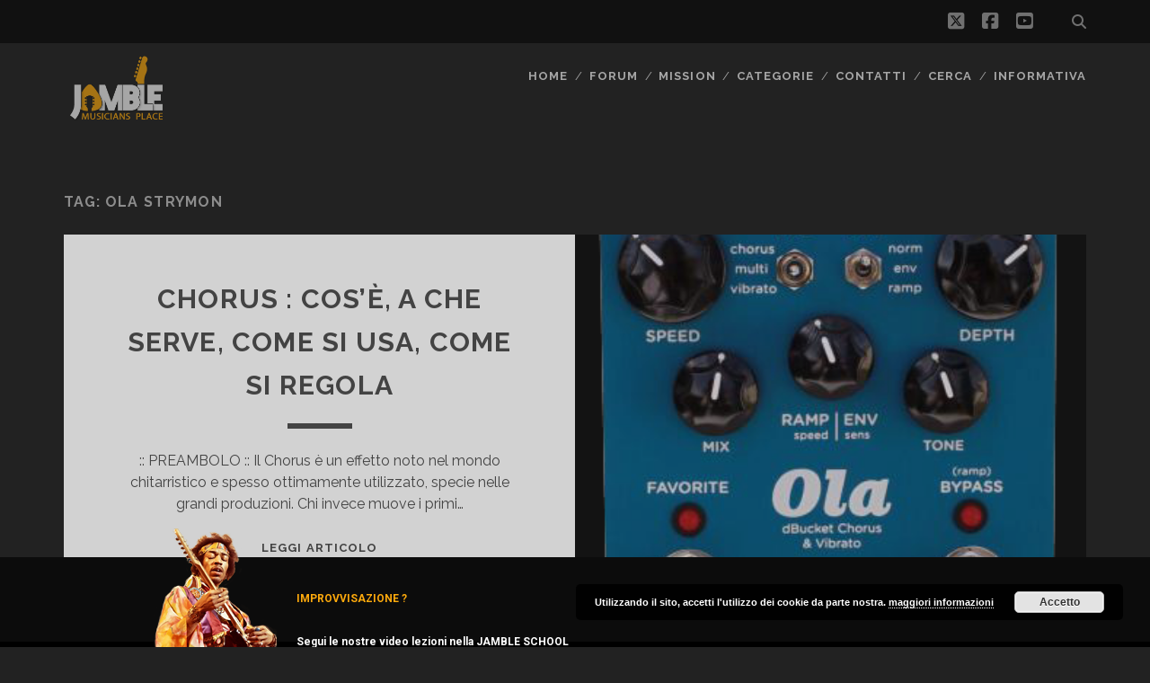

--- FILE ---
content_type: text/html; charset=UTF-8
request_url: https://www.jamble.it/tag/ola-strymon/
body_size: 8875
content:
<!DOCTYPE html>
<!--[if IE 9 ]>
<html class="ie9" lang="it-IT"> <![endif]-->
<!--[if (gt IE 9)|!(IE)]><!-->
<html lang="it-IT"><!--<![endif]-->
<head>
<style>img:is([sizes="auto" i], [sizes^="auto," i]) { contain-intrinsic-size: 3000px 1500px }</style>
<meta charset="UTF-8" />
<meta name="viewport" content="width=device-width, initial-scale=1" />
<meta name="template" content="Tracks 1.80" />
<!-- Platinum Seo Pack, version 2.4.0 by https://techblissonline.com/ -->
<title>Ola Strymon – JAMBLE</title>
<meta name="robots" content="index,follow" />
<link rel="canonical" href="https://www.jamble.it/tag/ola-strymon/" />
<!--Techblissonline Platinum SEO Pack -->
<link rel='dns-prefetch' href='//fonts.googleapis.com' />
<link rel="alternate" type="application/rss+xml" title="JAMBLE &raquo; Feed" href="https://www.jamble.it/feed/" />
<script type="text/javascript">
/* <![CDATA[ */
window._wpemojiSettings = {"baseUrl":"https:\/\/s.w.org\/images\/core\/emoji\/15.0.3\/72x72\/","ext":".png","svgUrl":"https:\/\/s.w.org\/images\/core\/emoji\/15.0.3\/svg\/","svgExt":".svg","source":{"concatemoji":"https:\/\/www.jamble.it\/wp-includes\/js\/wp-emoji-release.min.js?ver=6.7.1"}};
/*! This file is auto-generated */
!function(i,n){var o,s,e;function c(e){try{var t={supportTests:e,timestamp:(new Date).valueOf()};sessionStorage.setItem(o,JSON.stringify(t))}catch(e){}}function p(e,t,n){e.clearRect(0,0,e.canvas.width,e.canvas.height),e.fillText(t,0,0);var t=new Uint32Array(e.getImageData(0,0,e.canvas.width,e.canvas.height).data),r=(e.clearRect(0,0,e.canvas.width,e.canvas.height),e.fillText(n,0,0),new Uint32Array(e.getImageData(0,0,e.canvas.width,e.canvas.height).data));return t.every(function(e,t){return e===r[t]})}function u(e,t,n){switch(t){case"flag":return n(e,"\ud83c\udff3\ufe0f\u200d\u26a7\ufe0f","\ud83c\udff3\ufe0f\u200b\u26a7\ufe0f")?!1:!n(e,"\ud83c\uddfa\ud83c\uddf3","\ud83c\uddfa\u200b\ud83c\uddf3")&&!n(e,"\ud83c\udff4\udb40\udc67\udb40\udc62\udb40\udc65\udb40\udc6e\udb40\udc67\udb40\udc7f","\ud83c\udff4\u200b\udb40\udc67\u200b\udb40\udc62\u200b\udb40\udc65\u200b\udb40\udc6e\u200b\udb40\udc67\u200b\udb40\udc7f");case"emoji":return!n(e,"\ud83d\udc26\u200d\u2b1b","\ud83d\udc26\u200b\u2b1b")}return!1}function f(e,t,n){var r="undefined"!=typeof WorkerGlobalScope&&self instanceof WorkerGlobalScope?new OffscreenCanvas(300,150):i.createElement("canvas"),a=r.getContext("2d",{willReadFrequently:!0}),o=(a.textBaseline="top",a.font="600 32px Arial",{});return e.forEach(function(e){o[e]=t(a,e,n)}),o}function t(e){var t=i.createElement("script");t.src=e,t.defer=!0,i.head.appendChild(t)}"undefined"!=typeof Promise&&(o="wpEmojiSettingsSupports",s=["flag","emoji"],n.supports={everything:!0,everythingExceptFlag:!0},e=new Promise(function(e){i.addEventListener("DOMContentLoaded",e,{once:!0})}),new Promise(function(t){var n=function(){try{var e=JSON.parse(sessionStorage.getItem(o));if("object"==typeof e&&"number"==typeof e.timestamp&&(new Date).valueOf()<e.timestamp+604800&&"object"==typeof e.supportTests)return e.supportTests}catch(e){}return null}();if(!n){if("undefined"!=typeof Worker&&"undefined"!=typeof OffscreenCanvas&&"undefined"!=typeof URL&&URL.createObjectURL&&"undefined"!=typeof Blob)try{var e="postMessage("+f.toString()+"("+[JSON.stringify(s),u.toString(),p.toString()].join(",")+"));",r=new Blob([e],{type:"text/javascript"}),a=new Worker(URL.createObjectURL(r),{name:"wpTestEmojiSupports"});return void(a.onmessage=function(e){c(n=e.data),a.terminate(),t(n)})}catch(e){}c(n=f(s,u,p))}t(n)}).then(function(e){for(var t in e)n.supports[t]=e[t],n.supports.everything=n.supports.everything&&n.supports[t],"flag"!==t&&(n.supports.everythingExceptFlag=n.supports.everythingExceptFlag&&n.supports[t]);n.supports.everythingExceptFlag=n.supports.everythingExceptFlag&&!n.supports.flag,n.DOMReady=!1,n.readyCallback=function(){n.DOMReady=!0}}).then(function(){return e}).then(function(){var e;n.supports.everything||(n.readyCallback(),(e=n.source||{}).concatemoji?t(e.concatemoji):e.wpemoji&&e.twemoji&&(t(e.twemoji),t(e.wpemoji)))}))}((window,document),window._wpemojiSettings);
/* ]]> */
</script>
<style id='wp-emoji-styles-inline-css' type='text/css'>
img.wp-smiley, img.emoji {
display: inline !important;
border: none !important;
box-shadow: none !important;
height: 1em !important;
width: 1em !important;
margin: 0 0.07em !important;
vertical-align: -0.1em !important;
background: none !important;
padding: 0 !important;
}
</style>
<link rel='stylesheet' id='wp-block-library-css' href='//www.jamble.it/wp-content/cache/wpfc-minified/loxj6qsw/4koth.css' type='text/css' media='all' />
<link rel='stylesheet' id='quads-style-css-css' href='//www.jamble.it/wp-content/plugins/quick-adsense-reloaded/includes/gutenberg/dist/blocks.style.build.css?ver=2.0.86.1' type='text/css' media='all' />
<style id='classic-theme-styles-inline-css' type='text/css'>
/*! This file is auto-generated */
.wp-block-button__link{color:#fff;background-color:#32373c;border-radius:9999px;box-shadow:none;text-decoration:none;padding:calc(.667em + 2px) calc(1.333em + 2px);font-size:1.125em}.wp-block-file__button{background:#32373c;color:#fff;text-decoration:none}
</style>
<style id='global-styles-inline-css' type='text/css'>
:root{--wp--preset--aspect-ratio--square: 1;--wp--preset--aspect-ratio--4-3: 4/3;--wp--preset--aspect-ratio--3-4: 3/4;--wp--preset--aspect-ratio--3-2: 3/2;--wp--preset--aspect-ratio--2-3: 2/3;--wp--preset--aspect-ratio--16-9: 16/9;--wp--preset--aspect-ratio--9-16: 9/16;--wp--preset--color--black: #000000;--wp--preset--color--cyan-bluish-gray: #abb8c3;--wp--preset--color--white: #ffffff;--wp--preset--color--pale-pink: #f78da7;--wp--preset--color--vivid-red: #cf2e2e;--wp--preset--color--luminous-vivid-orange: #ff6900;--wp--preset--color--luminous-vivid-amber: #fcb900;--wp--preset--color--light-green-cyan: #7bdcb5;--wp--preset--color--vivid-green-cyan: #00d084;--wp--preset--color--pale-cyan-blue: #8ed1fc;--wp--preset--color--vivid-cyan-blue: #0693e3;--wp--preset--color--vivid-purple: #9b51e0;--wp--preset--gradient--vivid-cyan-blue-to-vivid-purple: linear-gradient(135deg,rgba(6,147,227,1) 0%,rgb(155,81,224) 100%);--wp--preset--gradient--light-green-cyan-to-vivid-green-cyan: linear-gradient(135deg,rgb(122,220,180) 0%,rgb(0,208,130) 100%);--wp--preset--gradient--luminous-vivid-amber-to-luminous-vivid-orange: linear-gradient(135deg,rgba(252,185,0,1) 0%,rgba(255,105,0,1) 100%);--wp--preset--gradient--luminous-vivid-orange-to-vivid-red: linear-gradient(135deg,rgba(255,105,0,1) 0%,rgb(207,46,46) 100%);--wp--preset--gradient--very-light-gray-to-cyan-bluish-gray: linear-gradient(135deg,rgb(238,238,238) 0%,rgb(169,184,195) 100%);--wp--preset--gradient--cool-to-warm-spectrum: linear-gradient(135deg,rgb(74,234,220) 0%,rgb(151,120,209) 20%,rgb(207,42,186) 40%,rgb(238,44,130) 60%,rgb(251,105,98) 80%,rgb(254,248,76) 100%);--wp--preset--gradient--blush-light-purple: linear-gradient(135deg,rgb(255,206,236) 0%,rgb(152,150,240) 100%);--wp--preset--gradient--blush-bordeaux: linear-gradient(135deg,rgb(254,205,165) 0%,rgb(254,45,45) 50%,rgb(107,0,62) 100%);--wp--preset--gradient--luminous-dusk: linear-gradient(135deg,rgb(255,203,112) 0%,rgb(199,81,192) 50%,rgb(65,88,208) 100%);--wp--preset--gradient--pale-ocean: linear-gradient(135deg,rgb(255,245,203) 0%,rgb(182,227,212) 50%,rgb(51,167,181) 100%);--wp--preset--gradient--electric-grass: linear-gradient(135deg,rgb(202,248,128) 0%,rgb(113,206,126) 100%);--wp--preset--gradient--midnight: linear-gradient(135deg,rgb(2,3,129) 0%,rgb(40,116,252) 100%);--wp--preset--font-size--small: 13px;--wp--preset--font-size--medium: 20px;--wp--preset--font-size--large: 21px;--wp--preset--font-size--x-large: 42px;--wp--preset--font-size--regular: 16px;--wp--preset--font-size--larger: 30px;--wp--preset--spacing--20: 0.44rem;--wp--preset--spacing--30: 0.67rem;--wp--preset--spacing--40: 1rem;--wp--preset--spacing--50: 1.5rem;--wp--preset--spacing--60: 2.25rem;--wp--preset--spacing--70: 3.38rem;--wp--preset--spacing--80: 5.06rem;--wp--preset--shadow--natural: 6px 6px 9px rgba(0, 0, 0, 0.2);--wp--preset--shadow--deep: 12px 12px 50px rgba(0, 0, 0, 0.4);--wp--preset--shadow--sharp: 6px 6px 0px rgba(0, 0, 0, 0.2);--wp--preset--shadow--outlined: 6px 6px 0px -3px rgba(255, 255, 255, 1), 6px 6px rgba(0, 0, 0, 1);--wp--preset--shadow--crisp: 6px 6px 0px rgba(0, 0, 0, 1);}:where(.is-layout-flex){gap: 0.5em;}:where(.is-layout-grid){gap: 0.5em;}body .is-layout-flex{display: flex;}.is-layout-flex{flex-wrap: wrap;align-items: center;}.is-layout-flex > :is(*, div){margin: 0;}body .is-layout-grid{display: grid;}.is-layout-grid > :is(*, div){margin: 0;}:where(.wp-block-columns.is-layout-flex){gap: 2em;}:where(.wp-block-columns.is-layout-grid){gap: 2em;}:where(.wp-block-post-template.is-layout-flex){gap: 1.25em;}:where(.wp-block-post-template.is-layout-grid){gap: 1.25em;}.has-black-color{color: var(--wp--preset--color--black) !important;}.has-cyan-bluish-gray-color{color: var(--wp--preset--color--cyan-bluish-gray) !important;}.has-white-color{color: var(--wp--preset--color--white) !important;}.has-pale-pink-color{color: var(--wp--preset--color--pale-pink) !important;}.has-vivid-red-color{color: var(--wp--preset--color--vivid-red) !important;}.has-luminous-vivid-orange-color{color: var(--wp--preset--color--luminous-vivid-orange) !important;}.has-luminous-vivid-amber-color{color: var(--wp--preset--color--luminous-vivid-amber) !important;}.has-light-green-cyan-color{color: var(--wp--preset--color--light-green-cyan) !important;}.has-vivid-green-cyan-color{color: var(--wp--preset--color--vivid-green-cyan) !important;}.has-pale-cyan-blue-color{color: var(--wp--preset--color--pale-cyan-blue) !important;}.has-vivid-cyan-blue-color{color: var(--wp--preset--color--vivid-cyan-blue) !important;}.has-vivid-purple-color{color: var(--wp--preset--color--vivid-purple) !important;}.has-black-background-color{background-color: var(--wp--preset--color--black) !important;}.has-cyan-bluish-gray-background-color{background-color: var(--wp--preset--color--cyan-bluish-gray) !important;}.has-white-background-color{background-color: var(--wp--preset--color--white) !important;}.has-pale-pink-background-color{background-color: var(--wp--preset--color--pale-pink) !important;}.has-vivid-red-background-color{background-color: var(--wp--preset--color--vivid-red) !important;}.has-luminous-vivid-orange-background-color{background-color: var(--wp--preset--color--luminous-vivid-orange) !important;}.has-luminous-vivid-amber-background-color{background-color: var(--wp--preset--color--luminous-vivid-amber) !important;}.has-light-green-cyan-background-color{background-color: var(--wp--preset--color--light-green-cyan) !important;}.has-vivid-green-cyan-background-color{background-color: var(--wp--preset--color--vivid-green-cyan) !important;}.has-pale-cyan-blue-background-color{background-color: var(--wp--preset--color--pale-cyan-blue) !important;}.has-vivid-cyan-blue-background-color{background-color: var(--wp--preset--color--vivid-cyan-blue) !important;}.has-vivid-purple-background-color{background-color: var(--wp--preset--color--vivid-purple) !important;}.has-black-border-color{border-color: var(--wp--preset--color--black) !important;}.has-cyan-bluish-gray-border-color{border-color: var(--wp--preset--color--cyan-bluish-gray) !important;}.has-white-border-color{border-color: var(--wp--preset--color--white) !important;}.has-pale-pink-border-color{border-color: var(--wp--preset--color--pale-pink) !important;}.has-vivid-red-border-color{border-color: var(--wp--preset--color--vivid-red) !important;}.has-luminous-vivid-orange-border-color{border-color: var(--wp--preset--color--luminous-vivid-orange) !important;}.has-luminous-vivid-amber-border-color{border-color: var(--wp--preset--color--luminous-vivid-amber) !important;}.has-light-green-cyan-border-color{border-color: var(--wp--preset--color--light-green-cyan) !important;}.has-vivid-green-cyan-border-color{border-color: var(--wp--preset--color--vivid-green-cyan) !important;}.has-pale-cyan-blue-border-color{border-color: var(--wp--preset--color--pale-cyan-blue) !important;}.has-vivid-cyan-blue-border-color{border-color: var(--wp--preset--color--vivid-cyan-blue) !important;}.has-vivid-purple-border-color{border-color: var(--wp--preset--color--vivid-purple) !important;}.has-vivid-cyan-blue-to-vivid-purple-gradient-background{background: var(--wp--preset--gradient--vivid-cyan-blue-to-vivid-purple) !important;}.has-light-green-cyan-to-vivid-green-cyan-gradient-background{background: var(--wp--preset--gradient--light-green-cyan-to-vivid-green-cyan) !important;}.has-luminous-vivid-amber-to-luminous-vivid-orange-gradient-background{background: var(--wp--preset--gradient--luminous-vivid-amber-to-luminous-vivid-orange) !important;}.has-luminous-vivid-orange-to-vivid-red-gradient-background{background: var(--wp--preset--gradient--luminous-vivid-orange-to-vivid-red) !important;}.has-very-light-gray-to-cyan-bluish-gray-gradient-background{background: var(--wp--preset--gradient--very-light-gray-to-cyan-bluish-gray) !important;}.has-cool-to-warm-spectrum-gradient-background{background: var(--wp--preset--gradient--cool-to-warm-spectrum) !important;}.has-blush-light-purple-gradient-background{background: var(--wp--preset--gradient--blush-light-purple) !important;}.has-blush-bordeaux-gradient-background{background: var(--wp--preset--gradient--blush-bordeaux) !important;}.has-luminous-dusk-gradient-background{background: var(--wp--preset--gradient--luminous-dusk) !important;}.has-pale-ocean-gradient-background{background: var(--wp--preset--gradient--pale-ocean) !important;}.has-electric-grass-gradient-background{background: var(--wp--preset--gradient--electric-grass) !important;}.has-midnight-gradient-background{background: var(--wp--preset--gradient--midnight) !important;}.has-small-font-size{font-size: var(--wp--preset--font-size--small) !important;}.has-medium-font-size{font-size: var(--wp--preset--font-size--medium) !important;}.has-large-font-size{font-size: var(--wp--preset--font-size--large) !important;}.has-x-large-font-size{font-size: var(--wp--preset--font-size--x-large) !important;}
:where(.wp-block-post-template.is-layout-flex){gap: 1.25em;}:where(.wp-block-post-template.is-layout-grid){gap: 1.25em;}
:where(.wp-block-columns.is-layout-flex){gap: 2em;}:where(.wp-block-columns.is-layout-grid){gap: 2em;}
:root :where(.wp-block-pullquote){font-size: 1.5em;line-height: 1.6;}
</style>
<link rel='stylesheet' id='contact-form-7-css' href='//www.jamble.it/wp-content/cache/wpfc-minified/97nf1bqx/4koth.css' type='text/css' media='all' />
<link rel='stylesheet' id='jltma-wpf-css' href='//www.jamble.it/wp-content/cache/wpfc-minified/jlq1gfkc/4koth.css' type='text/css' media='all' />
<link rel='stylesheet' id='ct-tracks-google-fonts-css' href='//fonts.googleapis.com/css?family=Raleway%3A400%2C700&#038;subset=latin%2Clatin-ext&#038;display=swap&#038;ver=6.7.1' type='text/css' media='all' />
<link rel='stylesheet' id='ct-tracks-font-awesome-css' href='//www.jamble.it/wp-content/cache/wpfc-minified/syq4njj/4koth.css' type='text/css' media='all' />
<link rel='stylesheet' id='ct-tracks-style-css' href='//www.jamble.it/wp-content/cache/wpfc-minified/jluf7xtl/4koth.css' type='text/css' media='all' />
<style id='ct-tracks-style-inline-css' type='text/css'>
#aaa {
display: none;
margin-bottom: 30px;
padding: 20px 10px;
background-color:#000000;
z-index:10000000;
text-align: center;
font-weight: bold;
color: #fff;
border-radius: 5px;
position:fixed !important;
position:absolute;
padding-top:30px;
top:0;
top:expression((t=document.documentElement.scrollTop?document.documentElement.scrollTop:document.body.scrollTop)+"px");
left:0;
width:100%;
height:100%;
opacity:1;
filter:alpha(opacity=0);
}
.blockerstop:link    {color:#feaa0c;}
.blockerstop:visited {color:#feaa0c;}
.blockerstop:hover   {color:#feaa0c;}
.blockerstop:active  {color:#feaa0c;}
</style>
<link rel='stylesheet' id='yith-fbanner-google-fonts-css' href='//fonts.googleapis.com/css?family=Roboto%3A300%2C400%2C700&#038;ver=1.0.5' type='text/css' media='all' />
<link rel='stylesheet' id='yith-fbanner-css' href='//www.jamble.it/wp-content/cache/wpfc-minified/jxfbyrkh/4koth.css' type='text/css' media='all' />
<link rel='stylesheet' id='__EPYT__style-css' href='//www.jamble.it/wp-content/cache/wpfc-minified/fu27gd9f/4koth.css' type='text/css' media='all' />
<style id='__EPYT__style-inline-css' type='text/css'>
.epyt-gallery-thumb {
width: 33.333%;
}
</style>
<script type="text/javascript" src="https://www.jamble.it/wp-includes/js/jquery/jquery.min.js?ver=3.7.1" id="jquery-core-js"></script>
<script type="text/javascript" src="https://www.jamble.it/wp-includes/js/jquery/jquery-migrate.min.js?ver=3.4.1" id="jquery-migrate-js"></script>
<script type="text/javascript" src="https://www.jamble.it/wp-content/plugins/yith-footer-banner/assets/js/jquery.cookie.js?ver=1.3.1" id="jquery-cookie-js"></script>
<script type="text/javascript" src="https://www.jamble.it/wp-content/plugins/yith-footer-banner/assets/js/fbanner.js?ver=1.0.5" id="yith-fbanner-js"></script>
<script type="text/javascript" id="__ytprefs__-js-extra">
/* <![CDATA[ */
var _EPYT_ = {"ajaxurl":"https:\/\/www.jamble.it\/wp-admin\/admin-ajax.php","security":"cfb1b7a51e","gallery_scrolloffset":"20","eppathtoscripts":"https:\/\/www.jamble.it\/wp-content\/plugins\/youtube-embed-plus\/scripts\/","eppath":"https:\/\/www.jamble.it\/wp-content\/plugins\/youtube-embed-plus\/","epresponsiveselector":"[\"iframe.__youtube_prefs__\",\"iframe[src*='youtube.com']\",\"iframe[src*='youtube-nocookie.com']\",\"iframe[data-ep-src*='youtube.com']\",\"iframe[data-ep-src*='youtube-nocookie.com']\",\"iframe[data-ep-gallerysrc*='youtube.com']\"]","epdovol":"1","version":"14.2.1.3","evselector":"iframe.__youtube_prefs__[src], iframe[src*=\"youtube.com\/embed\/\"], iframe[src*=\"youtube-nocookie.com\/embed\/\"]","ajax_compat":"","maxres_facade":"eager","ytapi_load":"light","pause_others":"","stopMobileBuffer":"1","facade_mode":"","not_live_on_channel":"","vi_active":"","vi_js_posttypes":[]};
/* ]]> */
</script>
<script type="text/javascript" src="https://www.jamble.it/wp-content/plugins/youtube-embed-plus/scripts/ytprefs.min.js?ver=14.2.1.3" id="__ytprefs__-js"></script>
<link rel="https://api.w.org/" href="https://www.jamble.it/wp-json/" /><link rel="alternate" title="JSON" type="application/json" href="https://www.jamble.it/wp-json/wp/v2/tags/248" /><link rel="EditURI" type="application/rsd+xml" title="RSD" href="https://www.jamble.it/xmlrpc.php?rsd" />
<meta name="generator" content="WordPress 6.7.1" />
<link rel="alternate" type="application/rss+xml" title="JAMBLE &raquo; ola strymon Feed del tag" href="https://www.jamble.it/tag/ola-strymon/feed/" />
<style type="text/css">        .fbanner {            background: #0c0c0c ;          border-bottom: 6px solid #000000        }                div#fbannerlogo.yith-border {            top: -32px;        }        @media (min-width: 768px) and (max-width: 979px) {            div#fbannerlogo.yith-border {                top: -7px;            }        }                #fbannermess h3, #fbannermess h3 a {        color: #feaa0c;
font-size: 12px;
font-family: 'Roboto';
font-weight: 700;
font-style: normal;
}        #fbannermess p, #fbannermess p a {        color: #ffffff;
font-size: 12px;
font-family: 'Roboto';
font-weight: 700;
font-style: normal;
}        .hiderzone a {        color: #dd9933;
font-size: 10px;
font-family: 'Roboto';
font-weight: 400;
font-style: normal;
;            cursor: pointer;            text-decoration: none;        }        form.fbannernewsletter input.text-field {        ::-webkit-input-placeholder {        color: #8f8f8f;
font-size: 10px;
font-family: 'Roboto';
font-weight: 400;
font-style: normal;
!important;        }        :-moz-placeholder, ::-moz-placeholder {        color: #8f8f8f;
font-size: 10px;
font-family: 'Roboto';
font-weight: 400;
font-style: normal;
!important;        }        :-ms-input-placeholder {        color: #8f8f8f;
font-size: 10px;
font-family: 'Roboto';
font-weight: 400;
font-style: normal;
!important;        }            }        div#fbannernews .submit-field {            background: #ff9c00        }        div#fbannernews .submit-field:hover {            background: #f7b957        }        input.submit-field {        color: #ffffff;
font-size: 10px;
font-family: 'Roboto';
font-weight: 700;
font-style: normal;
}        .fbannernewsletter INPUT[type="text"] {        color: #8f8f8f;
font-size: 10px;
font-family: 'Roboto';
font-weight: 400;
font-style: normal;
}        .fbanner-top-text {        color: #ffffff;
font-size: 10px;
font-family: 'Roboto';
font-weight: 700;
font-style: normal;
;        }        .test{color:#fff;}    </style>    <script type="text/javascript">        var templateDir = "yith-fbanner-yith-fbanner-tracks-hide-banner-hide-banner";    </script>			<!-- Global site tag (gtag.js) - added by HT Easy Ga4 -->
<script async src="https://www.googletagmanager.com/gtag/js?id=G-MMWYJ9109E"></script>
<script>
window.dataLayer = window.dataLayer || [];
function gtag(){dataLayer.push(arguments);}
gtag('js', new Date());
gtag('config', 'G-MMWYJ9109E');
</script>
<script>document.cookie = 'quads_browser_width='+screen.width;</script><link rel="icon" href="https://www.jamble.it/wp-content/uploads/2018/07/cropped-jamble_logojpg-32x32.jpg" sizes="32x32" />
<link rel="icon" href="https://www.jamble.it/wp-content/uploads/2018/07/cropped-jamble_logojpg-192x192.jpg" sizes="192x192" />
<link rel="apple-touch-icon" href="https://www.jamble.it/wp-content/uploads/2018/07/cropped-jamble_logojpg-180x180.jpg" />
<meta name="msapplication-TileImage" content="https://www.jamble.it/wp-content/uploads/2018/07/cropped-jamble_logojpg-270x270.jpg" />
<style type="text/css" id="wp-custom-css">
#aaa {
display: none;
margin-bottom: 30px;
padding: 20px 10px;
background-color:#000000;
z-index:10000000;
text-align: center;
font-weight: bold;
color: #fff;
border-radius: 5px;
position:fixed !important;
position:absolute;
padding-top:30px;
top:0;
top:expression((t=document.documentElement.scrollTop?document.documentElement.scrollTop:document.body.scrollTop)+"px");
left:0;
width:100%;
height:100%;
opacity:1;
filter:alpha(opacity=0);
}
.blockerstop:link    {color:#feaa0c;}
.blockerstop:visited {color:#feaa0c;}
.blockerstop:hover   {color:#feaa0c;}
.blockerstop:active  {color:#feaa0c;}		</style>
</head>
<body id="tracks" class="archive tag tag-ola-strymon tag-248 ct-body not-front standard">
<div id="overflow-container" class="overflow-container">
<a class="skip-content" href="#main">Skip to content</a>
<header id="site-header" class="site-header" role="banner">
<div class='top-navigation'><div class='container'><div class='search-form-container'>
<button id="search-icon" class="search-icon">
<i class="fas fa-search"></i>
</button>
<form role="search" method="get" class="search-form" action="https://www.jamble.it/">
<label class="screen-reader-text">Search for:</label>
<input type="search" class="search-field" placeholder="Search&#8230;" value=""
name="s" title="Search for:"/>
<input type="submit" class="search-submit" value='Go'/>
</form>
</div><ul class="social-media-icons">				<li>
<a class="twitter" target="_blank"
href="https://twitter.com/JambleCommunity">
<i class="fab fa-square-x-twitter" title="twitter"></i>
<span class="screen-reader-text">twitter</span>
</a>
</li>
<li>
<a class="facebook" target="_blank"
href="https://www.facebook.com/Jamble-Musicians-Place-274634019346464">
<i class="fab fa-facebook-square" title="facebook"></i>
<span class="screen-reader-text">facebook</span>
</a>
</li>
<li>
<a class="youtube" target="_blank"
href="https://www.youtube.com/user/JAMBLEcommunity">
<i class="fab fa-youtube-square" title="youtube"></i>
<span class="screen-reader-text">youtube</span>
</a>
</li>
</ul></div></div>						<div class="container">
<div id="title-info" class="title-info">
<div id='site-title' class='site-title'><a href='https://www.jamble.it'><span class='screen-reader-text'>JAMBLE</span><img class='logo' src='https://www.jamble.it/wp-content/uploads/2023/10/jamble_forum_logo.png' alt='jamble - chitarra, amplificatori, effetti,' /></a></div>				</div>
<button id="toggle-navigation" class="toggle-navigation">
<i class="fas fa-bars"></i>
</button>
<div id="menu-primary-tracks" class="menu-primary-tracks"></div>
<div id="menu-primary" class="menu-container menu-primary" role="navigation">
<div class="menu"><ul id="menu-primary-items" class="menu-primary-items"><li id="menu-item-1315" class="menu-item menu-item-type-custom menu-item-object-custom menu-item-home menu-item-1315"><a href="//www.jamble.it/">Home</a></li>
<li id="menu-item-4522" class="menu-item menu-item-type-custom menu-item-object-custom menu-item-4522"><a href="https://forum.jamble.it">FORUM</a></li>
<li id="menu-item-1313" class="menu-item menu-item-type-post_type menu-item-object-page menu-item-1313"><a href="https://www.jamble.it/mission/">MISSION</a></li>
<li id="menu-item-1312" class="menu-item menu-item-type-post_type menu-item-object-page menu-item-1312"><a href="https://www.jamble.it/categorie/">Categorie</a></li>
<li id="menu-item-1310" class="menu-item menu-item-type-post_type menu-item-object-page menu-item-1310"><a href="https://www.jamble.it/contatti/">Contatti</a></li>
<li id="menu-item-1311" class="menu-item menu-item-type-post_type menu-item-object-page menu-item-1311"><a href="https://www.jamble.it/cerca/">CERCA</a></li>
<li id="menu-item-4193" class="menu-item menu-item-type-post_type menu-item-object-page menu-item-4193"><a href="https://www.jamble.it/informativa-trattamento-dati-personali/">Informativa</a></li>
</ul></div></div>			</div>
</header>
<div id="main" class="main" role="main">
<div class='archive-header'>
<h1>Tag: <span>ola strymon</span></h1>
</div>
<div id="loop-container" class="loop-container">
<div class="post-971 post type-post status-publish format-standard has-post-thumbnail hentry category-chorus-effetti-a-pedale category-effetti category-modulazioni category-pedali category-recensioni tag-a-cosa-serve tag-chorus tag-come-si-usa tag-ola-strymon tag-pedale-chorus tag-regolazioni tag-small-clone excerpt zoom full-without-featured odd excerpt-1">
<a class="featured-image-link" href="https://www.jamble.it/chorus-cose-a-che-serve-come-si-usa-come-si-regola/"><div class='featured-image' style='background-image: url(https://www.jamble.it/wp-content/uploads/2011/09/ola_strymon.png)'></div></a>	<div class="excerpt-container">
<div class="excerpt-meta">
</div>
<div class='excerpt-header'>
<h2 class='excerpt-title'>
<a href="https://www.jamble.it/chorus-cose-a-che-serve-come-si-usa-come-si-regola/">Chorus : cos’è, a che serve, come si usa, come si regola</a>
</h2>
</div>
<div class='excerpt-content'>
<article>
<p>:: PREAMBOLO :: Il Chorus è un effetto noto nel mondo chitarristico e spesso ottimamente utilizzato, specie nelle grandi produzioni. Chi invece muove i primi&#8230;</p>
<div class="more-link-wrapper"><a class="more-link" href="https://www.jamble.it/chorus-cose-a-che-serve-come-si-usa-come-si-regola/">Leggi Articolo<span class="screen-reader-text">Chorus : cos’è, a che serve, come si usa, come si regola</span></a></div>
</article>
</div>
</div>
</div>	</div>
</div> <!-- .main -->
<footer id="site-footer" class="site-footer" role="contentinfo">
<div id='site-title' class='site-title'><a href='https://www.jamble.it'><span class='screen-reader-text'>JAMBLE</span><img class='logo' src='https://www.jamble.it/wp-content/uploads/2023/10/jamble_forum_logo.png' alt='jamble - chitarra, amplificatori, effetti,' /></a></div>		<div class="design-credit">
<p>
<a target="_blank" href="https://www.competethemes.com/tracks/" rel="nofollow">Tracks WordPress Theme</a> by Compete Themes.		</p>
</div>
</footer>
</div><!-- .overflow-container -->
<script type="text/javascript" charset="utf-8">
jQuery(document).ready(function() {
jQuery("a[rel^='prettyPhoto']").prettyPhoto({
deeplinking: false,
});
});
</script>
<!-- Tracking code easily added by NK Google Analytics -->
<!-- Global site tag (gtag.js) - Google Analytics --><script async src="https://www.googletagmanager.com/gtag/js?id=G-MMWYJ9109E"></script><script>  window.dataLayer = window.dataLayer || [];  function gtag(){dataLayer.push(arguments);}  gtag('js', new Date());  gtag('config', 'G-MMWYJ9109E');</script><link rel='stylesheet' id='basecss-css' href='//www.jamble.it/wp-content/cache/wpfc-minified/d4gft5e7/4koth.css' type='text/css' media='all' />
<script type="text/javascript" src="https://www.jamble.it/wp-includes/js/dist/hooks.min.js?ver=4d63a3d491d11ffd8ac6" id="wp-hooks-js"></script>
<script type="text/javascript" src="https://www.jamble.it/wp-includes/js/dist/i18n.min.js?ver=5e580eb46a90c2b997e6" id="wp-i18n-js"></script>
<script type="text/javascript" id="wp-i18n-js-after">
/* <![CDATA[ */
wp.i18n.setLocaleData( { 'text direction\u0004ltr': [ 'ltr' ] } );
/* ]]> */
</script>
<script type="text/javascript" src="https://www.jamble.it/wp-content/plugins/contact-form-7/includes/swv/js/index.js?ver=6.0.3" id="swv-js"></script>
<script type="text/javascript" id="contact-form-7-js-translations">
/* <![CDATA[ */
( function( domain, translations ) {
var localeData = translations.locale_data[ domain ] || translations.locale_data.messages;
localeData[""].domain = domain;
wp.i18n.setLocaleData( localeData, domain );
} )( "contact-form-7", {"translation-revision-date":"2024-11-03 08:32:11+0000","generator":"GlotPress\/4.0.1","domain":"messages","locale_data":{"messages":{"":{"domain":"messages","plural-forms":"nplurals=2; plural=n != 1;","lang":"it"},"This contact form is placed in the wrong place.":["Questo modulo di contatto \u00e8 posizionato nel posto sbagliato."],"Error:":["Errore:"]}},"comment":{"reference":"includes\/js\/index.js"}} );
/* ]]> */
</script>
<script type="text/javascript" id="contact-form-7-js-before">
/* <![CDATA[ */
var wpcf7 = {
"api": {
"root": "https:\/\/www.jamble.it\/wp-json\/",
"namespace": "contact-form-7\/v1"
}
};
/* ]]> */
</script>
<script type="text/javascript" src="https://www.jamble.it/wp-content/plugins/contact-form-7/includes/js/index.js?ver=6.0.3" id="contact-form-7-js"></script>
<script type="text/javascript" src="https://www.jamble.it/wp-content/plugins/prettyphoto/js/jquery.prettyPhoto.js?ver=1.2.3" id="jltma-wpf-js"></script>
<script type="text/javascript" src="https://www.jamble.it/wp-content/themes/tracks/js/build/production.min.js?ver=6.7.1" id="ct-tracks-production-js"></script>
<script type="text/javascript" src="https://www.google.com/recaptcha/api.js?render=6Lc4YWskAAAAAFILcDK5Sw7tfFdYGPW9_Wi54dpD&amp;ver=3.0" id="google-recaptcha-js"></script>
<script type="text/javascript" src="https://www.jamble.it/wp-includes/js/dist/vendor/wp-polyfill.min.js?ver=3.15.0" id="wp-polyfill-js"></script>
<script type="text/javascript" id="wpcf7-recaptcha-js-before">
/* <![CDATA[ */
var wpcf7_recaptcha = {
"sitekey": "6Lc4YWskAAAAAFILcDK5Sw7tfFdYGPW9_Wi54dpD",
"actions": {
"homepage": "homepage",
"contactform": "contactform"
}
};
/* ]]> */
</script>
<script type="text/javascript" src="https://www.jamble.it/wp-content/plugins/contact-form-7/modules/recaptcha/index.js?ver=6.0.3" id="wpcf7-recaptcha-js"></script>
<script type="text/javascript" src="https://www.jamble.it/wp-content/plugins/youtube-embed-plus/scripts/fitvids.min.js?ver=14.2.1.3" id="__ytprefsfitvids__-js"></script>
<script type="text/javascript" src="https://www.jamble.it/wp-content/plugins/quick-adsense-reloaded/assets/js/ads.js?ver=2.0.86.1" id="quads-ads-js"></script>
<script type="text/javascript" id="eucookielaw-scripts-js-extra">
/* <![CDATA[ */
var eucookielaw_data = {"euCookieSet":"","autoBlock":"0","expireTimer":"30","scrollConsent":"0","networkShareURL":"","isCookiePage":"","isRefererWebsite":""};
/* ]]> */
</script>
<script type="text/javascript" src="https://www.jamble.it/wp-content/plugins/eu-cookie-law/js/scripts.js?ver=3.1.6" id="eucookielaw-scripts-js"></script>
<!-- YITH-FOOTER-BANNER --><div class="fbanner-placeholder"></div><div class="fbanner">    <div id="fbannercont" class="group">                <div id="fbannerlogo" class="yith-border">            <a href="http://forum.jamble.it/scale-accordi-improvvisazione/videolezioni-di-jamble-improvvisazione/" title="IMPROVVISAZIONE ?">                <img src="//www.jamble.it/wp-content/uploads/2014/09/jh.png" alt="IMPROVVISAZIONE ?"/>                </a>        </div>                <ul id="fbannermess">            <li>                <h3>                    <a href="http://forum.jamble.it/scale-accordi-improvvisazione/videolezioni-di-jamble-improvvisazione/" title="IMPROVVISAZIONE ?">                        IMPROVVISAZIONE ?                        </a>                </h3>            </li>            <li>                <p>                    <a href="http://forum.jamble.it/scale-accordi-improvvisazione/videolezioni-di-jamble-improvvisazione/" title="IMPROVVISAZIONE ?">                        Segui le nostre video lezioni nella JAMBLE SCHOOL                        </a>                </p>            </li>        </ul>        <div id="fbannernews">                    </div>    </div><!-- fbannercont -->    <ul class="hiderzone">        <li>            <div id="showhideforever">                <a href="#" title="">                                    </a>            </div>        </li>        <li>            <div id="showhidefbanner">                <a href="#" title="">                                    </a>            </div>        </li>    </ul></div><!-- fbanner --><!-- YITH-FOOTER-BANNER --><!-- Eu Cookie Law 3.1.6 --><div class="pea_cook_wrapper pea_cook_bottomright" style="color:#FFFFFF;background:rgb(0,0,0);background: rgba(0,0,0,0.85);"><p>Utilizzando il sito, accetti l&#039;utilizzo dei cookie da parte nostra. <a style="color:#FFFFFF;" href="https://www.jamble.it/informativa-sui-cookies/" id="fom">maggiori informazioni</a> <button id="pea_cook_btn" class="pea_cook_btn">Accetto</button></p></div><div class="pea_cook_more_info_popover"><div class="pea_cook_more_info_popover_inner" style="color:#FFFFFF;background-color: rgba(0,0,0,0.9);"><p>Questo sito utilizza i cookie per fonire la migliore esperienza di navigazione possibile. Continuando a utilizzare questo sito senza modificare le impostazioni dei cookie o clicchi su "Accetta" permetti al loro utilizzo.</p><p><a style="color:#FFFFFF;" href="#" id="pea_close">Chiudi</a></p></div></div></body>
</html><!-- WP Fastest Cache file was created in 0.10837388038635 seconds, on 21-01-25 22:30:09 -->

--- FILE ---
content_type: text/html; charset=utf-8
request_url: https://www.google.com/recaptcha/api2/anchor?ar=1&k=6Lc4YWskAAAAAFILcDK5Sw7tfFdYGPW9_Wi54dpD&co=aHR0cHM6Ly93d3cuamFtYmxlLml0OjQ0Mw..&hl=en&v=PoyoqOPhxBO7pBk68S4YbpHZ&size=invisible&anchor-ms=20000&execute-ms=30000&cb=1odqn81yi5dx
body_size: 48615
content:
<!DOCTYPE HTML><html dir="ltr" lang="en"><head><meta http-equiv="Content-Type" content="text/html; charset=UTF-8">
<meta http-equiv="X-UA-Compatible" content="IE=edge">
<title>reCAPTCHA</title>
<style type="text/css">
/* cyrillic-ext */
@font-face {
  font-family: 'Roboto';
  font-style: normal;
  font-weight: 400;
  font-stretch: 100%;
  src: url(//fonts.gstatic.com/s/roboto/v48/KFO7CnqEu92Fr1ME7kSn66aGLdTylUAMa3GUBHMdazTgWw.woff2) format('woff2');
  unicode-range: U+0460-052F, U+1C80-1C8A, U+20B4, U+2DE0-2DFF, U+A640-A69F, U+FE2E-FE2F;
}
/* cyrillic */
@font-face {
  font-family: 'Roboto';
  font-style: normal;
  font-weight: 400;
  font-stretch: 100%;
  src: url(//fonts.gstatic.com/s/roboto/v48/KFO7CnqEu92Fr1ME7kSn66aGLdTylUAMa3iUBHMdazTgWw.woff2) format('woff2');
  unicode-range: U+0301, U+0400-045F, U+0490-0491, U+04B0-04B1, U+2116;
}
/* greek-ext */
@font-face {
  font-family: 'Roboto';
  font-style: normal;
  font-weight: 400;
  font-stretch: 100%;
  src: url(//fonts.gstatic.com/s/roboto/v48/KFO7CnqEu92Fr1ME7kSn66aGLdTylUAMa3CUBHMdazTgWw.woff2) format('woff2');
  unicode-range: U+1F00-1FFF;
}
/* greek */
@font-face {
  font-family: 'Roboto';
  font-style: normal;
  font-weight: 400;
  font-stretch: 100%;
  src: url(//fonts.gstatic.com/s/roboto/v48/KFO7CnqEu92Fr1ME7kSn66aGLdTylUAMa3-UBHMdazTgWw.woff2) format('woff2');
  unicode-range: U+0370-0377, U+037A-037F, U+0384-038A, U+038C, U+038E-03A1, U+03A3-03FF;
}
/* math */
@font-face {
  font-family: 'Roboto';
  font-style: normal;
  font-weight: 400;
  font-stretch: 100%;
  src: url(//fonts.gstatic.com/s/roboto/v48/KFO7CnqEu92Fr1ME7kSn66aGLdTylUAMawCUBHMdazTgWw.woff2) format('woff2');
  unicode-range: U+0302-0303, U+0305, U+0307-0308, U+0310, U+0312, U+0315, U+031A, U+0326-0327, U+032C, U+032F-0330, U+0332-0333, U+0338, U+033A, U+0346, U+034D, U+0391-03A1, U+03A3-03A9, U+03B1-03C9, U+03D1, U+03D5-03D6, U+03F0-03F1, U+03F4-03F5, U+2016-2017, U+2034-2038, U+203C, U+2040, U+2043, U+2047, U+2050, U+2057, U+205F, U+2070-2071, U+2074-208E, U+2090-209C, U+20D0-20DC, U+20E1, U+20E5-20EF, U+2100-2112, U+2114-2115, U+2117-2121, U+2123-214F, U+2190, U+2192, U+2194-21AE, U+21B0-21E5, U+21F1-21F2, U+21F4-2211, U+2213-2214, U+2216-22FF, U+2308-230B, U+2310, U+2319, U+231C-2321, U+2336-237A, U+237C, U+2395, U+239B-23B7, U+23D0, U+23DC-23E1, U+2474-2475, U+25AF, U+25B3, U+25B7, U+25BD, U+25C1, U+25CA, U+25CC, U+25FB, U+266D-266F, U+27C0-27FF, U+2900-2AFF, U+2B0E-2B11, U+2B30-2B4C, U+2BFE, U+3030, U+FF5B, U+FF5D, U+1D400-1D7FF, U+1EE00-1EEFF;
}
/* symbols */
@font-face {
  font-family: 'Roboto';
  font-style: normal;
  font-weight: 400;
  font-stretch: 100%;
  src: url(//fonts.gstatic.com/s/roboto/v48/KFO7CnqEu92Fr1ME7kSn66aGLdTylUAMaxKUBHMdazTgWw.woff2) format('woff2');
  unicode-range: U+0001-000C, U+000E-001F, U+007F-009F, U+20DD-20E0, U+20E2-20E4, U+2150-218F, U+2190, U+2192, U+2194-2199, U+21AF, U+21E6-21F0, U+21F3, U+2218-2219, U+2299, U+22C4-22C6, U+2300-243F, U+2440-244A, U+2460-24FF, U+25A0-27BF, U+2800-28FF, U+2921-2922, U+2981, U+29BF, U+29EB, U+2B00-2BFF, U+4DC0-4DFF, U+FFF9-FFFB, U+10140-1018E, U+10190-1019C, U+101A0, U+101D0-101FD, U+102E0-102FB, U+10E60-10E7E, U+1D2C0-1D2D3, U+1D2E0-1D37F, U+1F000-1F0FF, U+1F100-1F1AD, U+1F1E6-1F1FF, U+1F30D-1F30F, U+1F315, U+1F31C, U+1F31E, U+1F320-1F32C, U+1F336, U+1F378, U+1F37D, U+1F382, U+1F393-1F39F, U+1F3A7-1F3A8, U+1F3AC-1F3AF, U+1F3C2, U+1F3C4-1F3C6, U+1F3CA-1F3CE, U+1F3D4-1F3E0, U+1F3ED, U+1F3F1-1F3F3, U+1F3F5-1F3F7, U+1F408, U+1F415, U+1F41F, U+1F426, U+1F43F, U+1F441-1F442, U+1F444, U+1F446-1F449, U+1F44C-1F44E, U+1F453, U+1F46A, U+1F47D, U+1F4A3, U+1F4B0, U+1F4B3, U+1F4B9, U+1F4BB, U+1F4BF, U+1F4C8-1F4CB, U+1F4D6, U+1F4DA, U+1F4DF, U+1F4E3-1F4E6, U+1F4EA-1F4ED, U+1F4F7, U+1F4F9-1F4FB, U+1F4FD-1F4FE, U+1F503, U+1F507-1F50B, U+1F50D, U+1F512-1F513, U+1F53E-1F54A, U+1F54F-1F5FA, U+1F610, U+1F650-1F67F, U+1F687, U+1F68D, U+1F691, U+1F694, U+1F698, U+1F6AD, U+1F6B2, U+1F6B9-1F6BA, U+1F6BC, U+1F6C6-1F6CF, U+1F6D3-1F6D7, U+1F6E0-1F6EA, U+1F6F0-1F6F3, U+1F6F7-1F6FC, U+1F700-1F7FF, U+1F800-1F80B, U+1F810-1F847, U+1F850-1F859, U+1F860-1F887, U+1F890-1F8AD, U+1F8B0-1F8BB, U+1F8C0-1F8C1, U+1F900-1F90B, U+1F93B, U+1F946, U+1F984, U+1F996, U+1F9E9, U+1FA00-1FA6F, U+1FA70-1FA7C, U+1FA80-1FA89, U+1FA8F-1FAC6, U+1FACE-1FADC, U+1FADF-1FAE9, U+1FAF0-1FAF8, U+1FB00-1FBFF;
}
/* vietnamese */
@font-face {
  font-family: 'Roboto';
  font-style: normal;
  font-weight: 400;
  font-stretch: 100%;
  src: url(//fonts.gstatic.com/s/roboto/v48/KFO7CnqEu92Fr1ME7kSn66aGLdTylUAMa3OUBHMdazTgWw.woff2) format('woff2');
  unicode-range: U+0102-0103, U+0110-0111, U+0128-0129, U+0168-0169, U+01A0-01A1, U+01AF-01B0, U+0300-0301, U+0303-0304, U+0308-0309, U+0323, U+0329, U+1EA0-1EF9, U+20AB;
}
/* latin-ext */
@font-face {
  font-family: 'Roboto';
  font-style: normal;
  font-weight: 400;
  font-stretch: 100%;
  src: url(//fonts.gstatic.com/s/roboto/v48/KFO7CnqEu92Fr1ME7kSn66aGLdTylUAMa3KUBHMdazTgWw.woff2) format('woff2');
  unicode-range: U+0100-02BA, U+02BD-02C5, U+02C7-02CC, U+02CE-02D7, U+02DD-02FF, U+0304, U+0308, U+0329, U+1D00-1DBF, U+1E00-1E9F, U+1EF2-1EFF, U+2020, U+20A0-20AB, U+20AD-20C0, U+2113, U+2C60-2C7F, U+A720-A7FF;
}
/* latin */
@font-face {
  font-family: 'Roboto';
  font-style: normal;
  font-weight: 400;
  font-stretch: 100%;
  src: url(//fonts.gstatic.com/s/roboto/v48/KFO7CnqEu92Fr1ME7kSn66aGLdTylUAMa3yUBHMdazQ.woff2) format('woff2');
  unicode-range: U+0000-00FF, U+0131, U+0152-0153, U+02BB-02BC, U+02C6, U+02DA, U+02DC, U+0304, U+0308, U+0329, U+2000-206F, U+20AC, U+2122, U+2191, U+2193, U+2212, U+2215, U+FEFF, U+FFFD;
}
/* cyrillic-ext */
@font-face {
  font-family: 'Roboto';
  font-style: normal;
  font-weight: 500;
  font-stretch: 100%;
  src: url(//fonts.gstatic.com/s/roboto/v48/KFO7CnqEu92Fr1ME7kSn66aGLdTylUAMa3GUBHMdazTgWw.woff2) format('woff2');
  unicode-range: U+0460-052F, U+1C80-1C8A, U+20B4, U+2DE0-2DFF, U+A640-A69F, U+FE2E-FE2F;
}
/* cyrillic */
@font-face {
  font-family: 'Roboto';
  font-style: normal;
  font-weight: 500;
  font-stretch: 100%;
  src: url(//fonts.gstatic.com/s/roboto/v48/KFO7CnqEu92Fr1ME7kSn66aGLdTylUAMa3iUBHMdazTgWw.woff2) format('woff2');
  unicode-range: U+0301, U+0400-045F, U+0490-0491, U+04B0-04B1, U+2116;
}
/* greek-ext */
@font-face {
  font-family: 'Roboto';
  font-style: normal;
  font-weight: 500;
  font-stretch: 100%;
  src: url(//fonts.gstatic.com/s/roboto/v48/KFO7CnqEu92Fr1ME7kSn66aGLdTylUAMa3CUBHMdazTgWw.woff2) format('woff2');
  unicode-range: U+1F00-1FFF;
}
/* greek */
@font-face {
  font-family: 'Roboto';
  font-style: normal;
  font-weight: 500;
  font-stretch: 100%;
  src: url(//fonts.gstatic.com/s/roboto/v48/KFO7CnqEu92Fr1ME7kSn66aGLdTylUAMa3-UBHMdazTgWw.woff2) format('woff2');
  unicode-range: U+0370-0377, U+037A-037F, U+0384-038A, U+038C, U+038E-03A1, U+03A3-03FF;
}
/* math */
@font-face {
  font-family: 'Roboto';
  font-style: normal;
  font-weight: 500;
  font-stretch: 100%;
  src: url(//fonts.gstatic.com/s/roboto/v48/KFO7CnqEu92Fr1ME7kSn66aGLdTylUAMawCUBHMdazTgWw.woff2) format('woff2');
  unicode-range: U+0302-0303, U+0305, U+0307-0308, U+0310, U+0312, U+0315, U+031A, U+0326-0327, U+032C, U+032F-0330, U+0332-0333, U+0338, U+033A, U+0346, U+034D, U+0391-03A1, U+03A3-03A9, U+03B1-03C9, U+03D1, U+03D5-03D6, U+03F0-03F1, U+03F4-03F5, U+2016-2017, U+2034-2038, U+203C, U+2040, U+2043, U+2047, U+2050, U+2057, U+205F, U+2070-2071, U+2074-208E, U+2090-209C, U+20D0-20DC, U+20E1, U+20E5-20EF, U+2100-2112, U+2114-2115, U+2117-2121, U+2123-214F, U+2190, U+2192, U+2194-21AE, U+21B0-21E5, U+21F1-21F2, U+21F4-2211, U+2213-2214, U+2216-22FF, U+2308-230B, U+2310, U+2319, U+231C-2321, U+2336-237A, U+237C, U+2395, U+239B-23B7, U+23D0, U+23DC-23E1, U+2474-2475, U+25AF, U+25B3, U+25B7, U+25BD, U+25C1, U+25CA, U+25CC, U+25FB, U+266D-266F, U+27C0-27FF, U+2900-2AFF, U+2B0E-2B11, U+2B30-2B4C, U+2BFE, U+3030, U+FF5B, U+FF5D, U+1D400-1D7FF, U+1EE00-1EEFF;
}
/* symbols */
@font-face {
  font-family: 'Roboto';
  font-style: normal;
  font-weight: 500;
  font-stretch: 100%;
  src: url(//fonts.gstatic.com/s/roboto/v48/KFO7CnqEu92Fr1ME7kSn66aGLdTylUAMaxKUBHMdazTgWw.woff2) format('woff2');
  unicode-range: U+0001-000C, U+000E-001F, U+007F-009F, U+20DD-20E0, U+20E2-20E4, U+2150-218F, U+2190, U+2192, U+2194-2199, U+21AF, U+21E6-21F0, U+21F3, U+2218-2219, U+2299, U+22C4-22C6, U+2300-243F, U+2440-244A, U+2460-24FF, U+25A0-27BF, U+2800-28FF, U+2921-2922, U+2981, U+29BF, U+29EB, U+2B00-2BFF, U+4DC0-4DFF, U+FFF9-FFFB, U+10140-1018E, U+10190-1019C, U+101A0, U+101D0-101FD, U+102E0-102FB, U+10E60-10E7E, U+1D2C0-1D2D3, U+1D2E0-1D37F, U+1F000-1F0FF, U+1F100-1F1AD, U+1F1E6-1F1FF, U+1F30D-1F30F, U+1F315, U+1F31C, U+1F31E, U+1F320-1F32C, U+1F336, U+1F378, U+1F37D, U+1F382, U+1F393-1F39F, U+1F3A7-1F3A8, U+1F3AC-1F3AF, U+1F3C2, U+1F3C4-1F3C6, U+1F3CA-1F3CE, U+1F3D4-1F3E0, U+1F3ED, U+1F3F1-1F3F3, U+1F3F5-1F3F7, U+1F408, U+1F415, U+1F41F, U+1F426, U+1F43F, U+1F441-1F442, U+1F444, U+1F446-1F449, U+1F44C-1F44E, U+1F453, U+1F46A, U+1F47D, U+1F4A3, U+1F4B0, U+1F4B3, U+1F4B9, U+1F4BB, U+1F4BF, U+1F4C8-1F4CB, U+1F4D6, U+1F4DA, U+1F4DF, U+1F4E3-1F4E6, U+1F4EA-1F4ED, U+1F4F7, U+1F4F9-1F4FB, U+1F4FD-1F4FE, U+1F503, U+1F507-1F50B, U+1F50D, U+1F512-1F513, U+1F53E-1F54A, U+1F54F-1F5FA, U+1F610, U+1F650-1F67F, U+1F687, U+1F68D, U+1F691, U+1F694, U+1F698, U+1F6AD, U+1F6B2, U+1F6B9-1F6BA, U+1F6BC, U+1F6C6-1F6CF, U+1F6D3-1F6D7, U+1F6E0-1F6EA, U+1F6F0-1F6F3, U+1F6F7-1F6FC, U+1F700-1F7FF, U+1F800-1F80B, U+1F810-1F847, U+1F850-1F859, U+1F860-1F887, U+1F890-1F8AD, U+1F8B0-1F8BB, U+1F8C0-1F8C1, U+1F900-1F90B, U+1F93B, U+1F946, U+1F984, U+1F996, U+1F9E9, U+1FA00-1FA6F, U+1FA70-1FA7C, U+1FA80-1FA89, U+1FA8F-1FAC6, U+1FACE-1FADC, U+1FADF-1FAE9, U+1FAF0-1FAF8, U+1FB00-1FBFF;
}
/* vietnamese */
@font-face {
  font-family: 'Roboto';
  font-style: normal;
  font-weight: 500;
  font-stretch: 100%;
  src: url(//fonts.gstatic.com/s/roboto/v48/KFO7CnqEu92Fr1ME7kSn66aGLdTylUAMa3OUBHMdazTgWw.woff2) format('woff2');
  unicode-range: U+0102-0103, U+0110-0111, U+0128-0129, U+0168-0169, U+01A0-01A1, U+01AF-01B0, U+0300-0301, U+0303-0304, U+0308-0309, U+0323, U+0329, U+1EA0-1EF9, U+20AB;
}
/* latin-ext */
@font-face {
  font-family: 'Roboto';
  font-style: normal;
  font-weight: 500;
  font-stretch: 100%;
  src: url(//fonts.gstatic.com/s/roboto/v48/KFO7CnqEu92Fr1ME7kSn66aGLdTylUAMa3KUBHMdazTgWw.woff2) format('woff2');
  unicode-range: U+0100-02BA, U+02BD-02C5, U+02C7-02CC, U+02CE-02D7, U+02DD-02FF, U+0304, U+0308, U+0329, U+1D00-1DBF, U+1E00-1E9F, U+1EF2-1EFF, U+2020, U+20A0-20AB, U+20AD-20C0, U+2113, U+2C60-2C7F, U+A720-A7FF;
}
/* latin */
@font-face {
  font-family: 'Roboto';
  font-style: normal;
  font-weight: 500;
  font-stretch: 100%;
  src: url(//fonts.gstatic.com/s/roboto/v48/KFO7CnqEu92Fr1ME7kSn66aGLdTylUAMa3yUBHMdazQ.woff2) format('woff2');
  unicode-range: U+0000-00FF, U+0131, U+0152-0153, U+02BB-02BC, U+02C6, U+02DA, U+02DC, U+0304, U+0308, U+0329, U+2000-206F, U+20AC, U+2122, U+2191, U+2193, U+2212, U+2215, U+FEFF, U+FFFD;
}
/* cyrillic-ext */
@font-face {
  font-family: 'Roboto';
  font-style: normal;
  font-weight: 900;
  font-stretch: 100%;
  src: url(//fonts.gstatic.com/s/roboto/v48/KFO7CnqEu92Fr1ME7kSn66aGLdTylUAMa3GUBHMdazTgWw.woff2) format('woff2');
  unicode-range: U+0460-052F, U+1C80-1C8A, U+20B4, U+2DE0-2DFF, U+A640-A69F, U+FE2E-FE2F;
}
/* cyrillic */
@font-face {
  font-family: 'Roboto';
  font-style: normal;
  font-weight: 900;
  font-stretch: 100%;
  src: url(//fonts.gstatic.com/s/roboto/v48/KFO7CnqEu92Fr1ME7kSn66aGLdTylUAMa3iUBHMdazTgWw.woff2) format('woff2');
  unicode-range: U+0301, U+0400-045F, U+0490-0491, U+04B0-04B1, U+2116;
}
/* greek-ext */
@font-face {
  font-family: 'Roboto';
  font-style: normal;
  font-weight: 900;
  font-stretch: 100%;
  src: url(//fonts.gstatic.com/s/roboto/v48/KFO7CnqEu92Fr1ME7kSn66aGLdTylUAMa3CUBHMdazTgWw.woff2) format('woff2');
  unicode-range: U+1F00-1FFF;
}
/* greek */
@font-face {
  font-family: 'Roboto';
  font-style: normal;
  font-weight: 900;
  font-stretch: 100%;
  src: url(//fonts.gstatic.com/s/roboto/v48/KFO7CnqEu92Fr1ME7kSn66aGLdTylUAMa3-UBHMdazTgWw.woff2) format('woff2');
  unicode-range: U+0370-0377, U+037A-037F, U+0384-038A, U+038C, U+038E-03A1, U+03A3-03FF;
}
/* math */
@font-face {
  font-family: 'Roboto';
  font-style: normal;
  font-weight: 900;
  font-stretch: 100%;
  src: url(//fonts.gstatic.com/s/roboto/v48/KFO7CnqEu92Fr1ME7kSn66aGLdTylUAMawCUBHMdazTgWw.woff2) format('woff2');
  unicode-range: U+0302-0303, U+0305, U+0307-0308, U+0310, U+0312, U+0315, U+031A, U+0326-0327, U+032C, U+032F-0330, U+0332-0333, U+0338, U+033A, U+0346, U+034D, U+0391-03A1, U+03A3-03A9, U+03B1-03C9, U+03D1, U+03D5-03D6, U+03F0-03F1, U+03F4-03F5, U+2016-2017, U+2034-2038, U+203C, U+2040, U+2043, U+2047, U+2050, U+2057, U+205F, U+2070-2071, U+2074-208E, U+2090-209C, U+20D0-20DC, U+20E1, U+20E5-20EF, U+2100-2112, U+2114-2115, U+2117-2121, U+2123-214F, U+2190, U+2192, U+2194-21AE, U+21B0-21E5, U+21F1-21F2, U+21F4-2211, U+2213-2214, U+2216-22FF, U+2308-230B, U+2310, U+2319, U+231C-2321, U+2336-237A, U+237C, U+2395, U+239B-23B7, U+23D0, U+23DC-23E1, U+2474-2475, U+25AF, U+25B3, U+25B7, U+25BD, U+25C1, U+25CA, U+25CC, U+25FB, U+266D-266F, U+27C0-27FF, U+2900-2AFF, U+2B0E-2B11, U+2B30-2B4C, U+2BFE, U+3030, U+FF5B, U+FF5D, U+1D400-1D7FF, U+1EE00-1EEFF;
}
/* symbols */
@font-face {
  font-family: 'Roboto';
  font-style: normal;
  font-weight: 900;
  font-stretch: 100%;
  src: url(//fonts.gstatic.com/s/roboto/v48/KFO7CnqEu92Fr1ME7kSn66aGLdTylUAMaxKUBHMdazTgWw.woff2) format('woff2');
  unicode-range: U+0001-000C, U+000E-001F, U+007F-009F, U+20DD-20E0, U+20E2-20E4, U+2150-218F, U+2190, U+2192, U+2194-2199, U+21AF, U+21E6-21F0, U+21F3, U+2218-2219, U+2299, U+22C4-22C6, U+2300-243F, U+2440-244A, U+2460-24FF, U+25A0-27BF, U+2800-28FF, U+2921-2922, U+2981, U+29BF, U+29EB, U+2B00-2BFF, U+4DC0-4DFF, U+FFF9-FFFB, U+10140-1018E, U+10190-1019C, U+101A0, U+101D0-101FD, U+102E0-102FB, U+10E60-10E7E, U+1D2C0-1D2D3, U+1D2E0-1D37F, U+1F000-1F0FF, U+1F100-1F1AD, U+1F1E6-1F1FF, U+1F30D-1F30F, U+1F315, U+1F31C, U+1F31E, U+1F320-1F32C, U+1F336, U+1F378, U+1F37D, U+1F382, U+1F393-1F39F, U+1F3A7-1F3A8, U+1F3AC-1F3AF, U+1F3C2, U+1F3C4-1F3C6, U+1F3CA-1F3CE, U+1F3D4-1F3E0, U+1F3ED, U+1F3F1-1F3F3, U+1F3F5-1F3F7, U+1F408, U+1F415, U+1F41F, U+1F426, U+1F43F, U+1F441-1F442, U+1F444, U+1F446-1F449, U+1F44C-1F44E, U+1F453, U+1F46A, U+1F47D, U+1F4A3, U+1F4B0, U+1F4B3, U+1F4B9, U+1F4BB, U+1F4BF, U+1F4C8-1F4CB, U+1F4D6, U+1F4DA, U+1F4DF, U+1F4E3-1F4E6, U+1F4EA-1F4ED, U+1F4F7, U+1F4F9-1F4FB, U+1F4FD-1F4FE, U+1F503, U+1F507-1F50B, U+1F50D, U+1F512-1F513, U+1F53E-1F54A, U+1F54F-1F5FA, U+1F610, U+1F650-1F67F, U+1F687, U+1F68D, U+1F691, U+1F694, U+1F698, U+1F6AD, U+1F6B2, U+1F6B9-1F6BA, U+1F6BC, U+1F6C6-1F6CF, U+1F6D3-1F6D7, U+1F6E0-1F6EA, U+1F6F0-1F6F3, U+1F6F7-1F6FC, U+1F700-1F7FF, U+1F800-1F80B, U+1F810-1F847, U+1F850-1F859, U+1F860-1F887, U+1F890-1F8AD, U+1F8B0-1F8BB, U+1F8C0-1F8C1, U+1F900-1F90B, U+1F93B, U+1F946, U+1F984, U+1F996, U+1F9E9, U+1FA00-1FA6F, U+1FA70-1FA7C, U+1FA80-1FA89, U+1FA8F-1FAC6, U+1FACE-1FADC, U+1FADF-1FAE9, U+1FAF0-1FAF8, U+1FB00-1FBFF;
}
/* vietnamese */
@font-face {
  font-family: 'Roboto';
  font-style: normal;
  font-weight: 900;
  font-stretch: 100%;
  src: url(//fonts.gstatic.com/s/roboto/v48/KFO7CnqEu92Fr1ME7kSn66aGLdTylUAMa3OUBHMdazTgWw.woff2) format('woff2');
  unicode-range: U+0102-0103, U+0110-0111, U+0128-0129, U+0168-0169, U+01A0-01A1, U+01AF-01B0, U+0300-0301, U+0303-0304, U+0308-0309, U+0323, U+0329, U+1EA0-1EF9, U+20AB;
}
/* latin-ext */
@font-face {
  font-family: 'Roboto';
  font-style: normal;
  font-weight: 900;
  font-stretch: 100%;
  src: url(//fonts.gstatic.com/s/roboto/v48/KFO7CnqEu92Fr1ME7kSn66aGLdTylUAMa3KUBHMdazTgWw.woff2) format('woff2');
  unicode-range: U+0100-02BA, U+02BD-02C5, U+02C7-02CC, U+02CE-02D7, U+02DD-02FF, U+0304, U+0308, U+0329, U+1D00-1DBF, U+1E00-1E9F, U+1EF2-1EFF, U+2020, U+20A0-20AB, U+20AD-20C0, U+2113, U+2C60-2C7F, U+A720-A7FF;
}
/* latin */
@font-face {
  font-family: 'Roboto';
  font-style: normal;
  font-weight: 900;
  font-stretch: 100%;
  src: url(//fonts.gstatic.com/s/roboto/v48/KFO7CnqEu92Fr1ME7kSn66aGLdTylUAMa3yUBHMdazQ.woff2) format('woff2');
  unicode-range: U+0000-00FF, U+0131, U+0152-0153, U+02BB-02BC, U+02C6, U+02DA, U+02DC, U+0304, U+0308, U+0329, U+2000-206F, U+20AC, U+2122, U+2191, U+2193, U+2212, U+2215, U+FEFF, U+FFFD;
}

</style>
<link rel="stylesheet" type="text/css" href="https://www.gstatic.com/recaptcha/releases/PoyoqOPhxBO7pBk68S4YbpHZ/styles__ltr.css">
<script nonce="KhLBT6TWQTyb-EjsViOGFQ" type="text/javascript">window['__recaptcha_api'] = 'https://www.google.com/recaptcha/api2/';</script>
<script type="text/javascript" src="https://www.gstatic.com/recaptcha/releases/PoyoqOPhxBO7pBk68S4YbpHZ/recaptcha__en.js" nonce="KhLBT6TWQTyb-EjsViOGFQ">
      
    </script></head>
<body><div id="rc-anchor-alert" class="rc-anchor-alert"></div>
<input type="hidden" id="recaptcha-token" value="[base64]">
<script type="text/javascript" nonce="KhLBT6TWQTyb-EjsViOGFQ">
      recaptcha.anchor.Main.init("[\x22ainput\x22,[\x22bgdata\x22,\x22\x22,\[base64]/[base64]/[base64]/KE4oMTI0LHYsdi5HKSxMWihsLHYpKTpOKDEyNCx2LGwpLFYpLHYpLFQpKSxGKDE3MSx2KX0scjc9ZnVuY3Rpb24obCl7cmV0dXJuIGx9LEM9ZnVuY3Rpb24obCxWLHYpe04odixsLFYpLFZbYWtdPTI3OTZ9LG49ZnVuY3Rpb24obCxWKXtWLlg9KChWLlg/[base64]/[base64]/[base64]/[base64]/[base64]/[base64]/[base64]/[base64]/[base64]/[base64]/[base64]\\u003d\x22,\[base64]\\u003d\\u003d\x22,\[base64]/[base64]/PEp4w63CsCQ+fcOLwr0zwpzCkcKUAGEvw4jDiDJ9wr/DnCJqL37Ct2/[base64]/Ckngvw4ERO8KpccO3w6HCkBfDpA0UAcOrwrBGRsOHw4rDgsKZwpthBE0pw5TDtMOJURBdYATCojkrVsOAX8KsAGtZwrzDtjvDl8KOS8OHYsKhNcO7QsK5KMOqwotOwppLEDbDtikyGkDDjgvDjgEVwr8wKxBqBQIyAz/[base64]/w45QPcK8wrrCmcKRKRXCmsOIdxrCgcKqIAbChMKwwqDCmnjDoQLDtMOGwoFIw4PClcOsNU3CijfCrV7DmMOswr/DtS7DtGEqw4E+ZsOUAMOkw7rDkWXDu1rDiWLDlQtpHgYFwrcww5jCgx9sHcK0CcKAwpZ9bWpRwrgHUCXDtQ3DpcKKw6LDg8KYwoIQw4tewol0YMOdw7ULwrbDsMOewoEVwqjDpsK7RMKlLMOTIsOLaTwHw7ZEw6NbHMKCwp48W1jDisKZYsONQgDDn8K/[base64]/CnSlAFcK/XMKbZcKhecKfw7VKQsKaXmdYwqhqYcKOw6LDgj8SP0pbT3UXw6bDlMKxw7QYZsOJFTUsXzdSWMK1GntSDD9rNiZ6wqILacOSw4IvwqHCmMOzwqxQdAhzFMK2w6RqwqLDmMOITcOQUsOTw6nCpsKlcG5TwpHCkcKcBcKxTcKcwp/Cs8Oow6dLZlswVMOycyhcFHIWw4jCgcKeTU1EaHNlMMKLwqpiw5Emw4Y6wq4Jw73Cl2sQM8Onw48vecKiwrfDqAIRw4XDoUvCncKnQX/CmMOcYCcYw4NQw51Qw5tsYcKfR8OPO2/Cp8OPAcKwdAgjdMOAwoQXw653H8OjPnoZw5/CszIwC8KZKFbDsmLDsMKaw5HCtV9HRMKxBMKhKifDv8OJPwjCncOCFUjCn8KLW03CmMKBKynChyXDuTjCizvDk0fDrBwJwpjCo8O7D8Kdw4cnwoZNwpXCu8OLPWBPawcBwprDlsKuw6wCwq7CkzvCghMFPUrCosK/fBzCvcK9Gl/DucK1WErDuRrDisOVMw/[base64]/[base64]/Cg8Kcw40nw75Bw795wpLDncOufcK4CcKxw7MXw4QQPsKzD0otw5HDsR8vw7jCgx42wp3DqQnCsnkRw7LCrsOYw4d9aSzCvsOqwokFK8O3ZsK9woohIsObFGYCaW7DncK0AMOtIsORaC9ZVsK8bcKkUhdtOjTCt8OPw7haHcOMBHVLGnxvwr/DsMOhbj3DhS7DtDPDvSLCvMK2wqkrLsOWwpTCsDfCnsKzRyHDlWoyXyBNaMKkSsKaeBnDvCVyw4MMBwDDq8KwwpPCp8OiJUUqw7PDrAludynCrMKAwrfDtMOdw4DDmMOWwqLChMOkw4YNS3/DqsK1CyEKM8OOw7YHw63Dl8Ofw4fDpWvDpsO/[base64]/DqCctwozDm8Ohw7LCi8OHFsOuwrHDlcO7wphMfMK6UB11w5HCvcKawqrDmlsvGTUDAMK0O07Cr8KKBg/Dl8K2wqvDnsKiw5zCi8O1ZsOowrzDlMK7dcK5cMKDwpRKInTCpFtjQcKKw4LDqMKcd8OFQcO6w40zVU/Dvg3DhA0fJi9bKT8sYgASwr8ywqASwofCmcKqDMKyw5XDv0VaHXY9ccK8WxnDicKvw4HDkcK+eF3Ci8KsIGPDjMK7AHXDjWJqworDtFIewrLDuA5mfRHDmsO6blRZZzdfwqfDq1gTJxA/wpNtHMOCwrUnfsKBwq8gw4kDXsOlwpbCpnAlwqjCt2DCgMODL37DqMO9JcODb8K2w53DksOUFn4Gw7rDqA8xOcORwqxYUDzClyNbw4BXGG1Nw7jDnTFbwrLDssO5UcKhwqbCtCTDumA8w5/DlAdsWBBmN1nDpD1RCcO/[base64]/DpsK4H8OiMsOlMsK0wrbCqk7Du0zDmMKubcKEwrF5wpvDhAtndn7DjBbCvkhaVE5lw5zDhFvCksOJLybDgcKAYcKZYsKlb3rCjcKFwrvDrsKbIDzCjDzDi24Nwp/CoMKMw5LCv8KOwqN0cA3CvMKjwq9tHMOkw5rDpRDDi8ONwpzDqWh+WsOXwopjOcKmwonDrkd5DFnDi0g7wqbDtsK8w7o6cCPCuSR+w5/CnX0UJ1rCpz1oUMKzwoZkDcOBYilww5PCkMKDw5XDuMOOw6rDjXLDs8OPwpbCnm7DrMO8wqnCosKLw6lEOBrDg8KCw5HDrsOHBD9jGHLDt8Otw49KT8OkJ8KjwqxKYMK6w4ZGwprCg8Obw5DDmcKAwrXCn2HDkw/CgnLDr8OyW8K2VMOMf8KuwpHDs8KWc2LCoAc0wqU0w4pGw7LCv8Kvw7pvwpDCtygucHV6wp89w4fCrw7CmnwgwojCnCVaE3DDqGhGwpLCvx/[base64]/[base64]/CisOqwoDDgz4zMQnDi8KWG8O8wqU5ZB7DqEB/wrPDkhrCiCLDtMO6U8OMZ3zDhw3Ckk7DqcOdw4fDssOPwqrDq3o8wqbDs8OGO8O6w40Kf8K/cMOow6UXXMOOwqEgeMOYwq7ClDkQFELCrMOoaBBTw7Zyw6rCicKlYMKUwrhYw6rCqMOQEHEmCcKfNcObwovCrn7CvcKLw7bCjMKrOcOZwqLDv8K3DSLCmsK6FMOVwpICFk4cFsONwo5jKcOrwovCmC/[base64]/DSfDtj7DhmvDnMKgb8KMKUjDmsOSPXkQK8KPKFXCosOaFcOsQ8Odw7ZdRg/Cl8KYEMOOTMOpwojDjcORwpDDpE3DhEQ1JcKwe0nDv8O/[base64]/IVlQCyTDrQc3w7c7wobDp2gvw5I6w41AWRvDmsKqw5jDqcOkFcOKKcO4SAfDsF7CkGbCoMKvFifChMKYQWwewofCvXnCjsKawp3Dm2zCkyI5wokES8OdZWo+woQkbA/[base64]/DiMK6Z1HDsiF+FcKrw4fCsHrDmcO4w6N/fDXCj8OwwqbDtkUOw5rCpELDpcK4w5PCtnjDmXDDnMKiw79vA8OQMMK4w7lFWwDDgmsWYMKvwq1yw7/[base64]/CoDBUw7RbwpnCu3HDhMOWwoQdTMOJMSfCiG4pT3HDrsONFsKDw5YlfmXChSYyecOLw7zCjMKzw6zCtMK1wojCgsOVEDLCksKMIsK8wonChTIRCcODw4jCm8O4wr3CvEbDlMOzEiMNVcOkNcO5S2RLI8OqAjfDkMK9SDBAw6MJQBZawr/DncOgw7jDgMO6HRlfwrQqwowdw5HCgBwVwrJdwrLCgsOuGcO0w7jCuwXCgcOvBUATcsKzwozDmiUjOjjCnibCriNUwr/Ch8KHPzjDlCAcNMKowpjDikfDscO2wrllw7xgOFxzPXJRwonCh8KnwpAYLTjDoBnCjMOkw4fDuRbDncOxDS7Ds8K3E8OHYcKxwrnCqSbClMK7w6fCuyLDq8OQw6/DtsO0w6hvwqkzacORFHbCscOAwr7DknrClMOIwrjDtA0GFsOZw57DqwHCknjCr8KSA07DphvCiMOuQGjCg0UxRcOEwoTDriIKXxTChsKhw7wHcFcEwoTDkQLDj0NsFGJpw5bDtDY9WTx6MAnDokFcw4LDu2TCny/DvcKfwobDjm03wq1VM8Oiw4/Dp8KWwrTDmURXw5Jjw4rDmMK6OHVBwqDDvsOow4fCswHCk8OHDwRnwolRZCMzw53Doj8Swr1Yw78idMOrcB4bwrlTJ8O0wqUNCsKIwqfDuMOiwqY/w7LCrsOhTMK0w4TDm8O/YMOuE8OJw4RKw4PDhjFoI1fCixkoFQXDpMKQwpHDmcKMwrfCkMObw5vCvl9mw7HCm8Kvw6TDmBNmAcO5SD4xdxvCnm/DmxzCjcKgCsOWZQJNUMOBw4QPWMKMN8OzwoERHMOJwo/Dq8K4wpY7Rmo6XXM/wo7DoQ0CP8KVfUjDksOdRkzDrDzCm8O0w6Myw7fDk8OjwpYDdcObw6QHwp7CmVLCqcObw5UsZ8OaZT3DtcOIVikbwqRFa0bDpMK0w7TDmsO1wpIiZ8O7GH4NwrpSwrxVwoXDiiYibsOcw7DDmsK8w63DgMKYw5LDmC83w7/CvcO9w7wlLsKZwqgiw7PDikXDhMKewrLCjyQow5dvw7rCtDTDrcO/wr5sc8OvwrXCpsOibyLCqB9cwrzCm05Gb8OEwqQwfmvDssObYFjCvMOeVsK3SsKVL8K4BCnCkcO9wo3DjMK/[base64]/[base64]/[base64]/CnX0bP0pHwrBQBMORw6/DqMKlwqDDgsOVwp/[base64]/QCfDrcKtwq5Yw5bDisOGwprCvMO0wp7ChcOqwq7DjsOVw607VHp9YEjCpsK2NGtlwo04w4MdwpzCkUzCl8OiOF3Clg3CmEjCjkVPUwHDnSRqcDk6wpomw7k/YxvDocO3wqjDjcOmDyEsw49aGMKfw5oTwpFFUsKjw6vCixM6w7B8wq/DsjBNw7tZwojDhT3DuX7CtsOyw4bCkMKkNsO3wrHDnF09wo8SwqhLwrFhTMO1w5tIC2BULybDlSPClcOzw7jCmDLDhMKXBADDpMKnwprCpsKYw4TDusK3wpQ/[base64]/CrsKhwrshwrbCrcK/wrIXU8K6XsOQworDpcOtwrJJw5IDAMKfwr3Cn8KNEsKjwqw7S8KZw4h5GAfCsjnCssKUM8O/bMKBw6/[base64]/wq/CqUF0RsOXw6AVJUHCuCQnJhkUWzjDhMK9w6zCq1zCu8KCwocxw6gFw6QGdcOKwpcAw6Ibw4HDun1HOcKJw78Cwoc+wr3DsVYMJyXCvsOufXA3w7TDqsKLwoPCiEvCtsKWGkNeNXczw7skwoDDo0zCtDVnw690W1TDmsKiLcOwIMKGwoDCs8OKwpjDg13Ch2Ypw5/CmcKMwrV0OsKQHGPDtMOzVRrCpgJ2w6sJwpkoL1DCi1V8wrnCu8KswpptwqIdwp/CrgFBeMKawrouwqgDwrJhKHHCr2jCqHpzw4PCisOxw5TCvHBRwpRzF1jDkErDoMOXXsOqwpzCgW/Cn8OSw44rwp43w4lpKVHDvVNyJMKOwrsnSVfDiMKcwqBUw4gIDsKGT8KlPilPwoluw75pw4oKw4pAw6VvwqnDrMKuAsOxGsO2w5J+Y8KrXcOiwqxawqvCgsOww7nDr3nCr8O9YhI/a8K6wpfChsKBN8OKwoHCjzQCw5skw7xgwr3DvVjDo8OJWsO2QsKdbMOCAsONGsO2w6TCiXTDusKXw6LDpEnCtWzCpjHCnjjDtsOAwpFROMOLGMKmCsKQw6dBw6dMwrsLwpxnw4Qwwr0aHTlsPsKAwrkJw4/DthcdHyBew4rCpUJ+wrU1w4UWwrzClMOLwqnCvCBjwpdLL8KjMsOUZMKARcKCZm3CjiBHW0Rwwq/CpsKtW8O6Ky/Dp8O2ScOew4IpwpfCi13ChMOlwoHCmDjCiMKxwoDDuXDDmDXCiMO7w7jDo8KgOMKdOsKNw71vFMK+woQsw4TDtsKgWMOjwq3DoHZ7woXDgRYxw4dZw6HCqhovwpPDqcKPwq0HOsKMLMOMYjfDtgYOVD0yPMOOJcK2w4YuCXTDpU/[base64]/GsO6w57Ct2jCg3/DjiBOwo1Uw4XDgEk4Jj1CUsOHVRtQw7nCrUTDoMKXw6AJwpXCr8KRwpLCr8Kewqh9wp7ClFsPw5zDmMKGwrPCtcOsw53CqBonwpstw6/DtMOGw4zDj1HCqMKDw4ZmNH8WOlLCtVRjWk7DvgHDtFdOKsKiw7DDpGTCowJCesK7woNUSsKORA/Cg8KpwqRVBcO6JSjCjcOGwr3DjsO8wr/CiDTCqng0blICw5bDtMOuFMK+YWBjLcO4w4B8w5LCrMOzwqjDqsKAwqnDoMKKAnfCulkdwpVgw5TDhcKoeAbCiQ9nwoYNwpXDssOow5TCs10awq/CpU8iwrxSLV/[base64]/CrMOgLX94agg/G1ddYsKvw40YCAgOD8OkfsKIM8O4w7kFBkAWRgRlwrnCpcKfXkMmQyrDnMOmwr0kw53Do1dJw70scCsVacO4wpg2PsKpOUdPw7vDnMOGw6hNw51cw5JyCMO0w7zDhMOBYMKtdD0Qwq3Co8Ktwo/DvkfCmwvDmsKHV8ORNm8Mw5/Ch8KRwrsfFXx+wonDpkrCmcO5VcKjw7lvagnDvBDCnE5qw51nLBJ/w6Rxw7zDg8KgQHLCu1fDucOyOhnCgH3DjsOawrVowoDDssOwdlPDq1c8ESrDt8Ohwo/DosOVw4JSV8O/fcK+woBgGz08ZMOBwrEbw4cVMUs4IhYQfsO2w78zUShdf1jCp8OKIsOPw4/DsmHDp8KjYB3CqFTCoCJFVsOFw6YSwrDCg8KLwplpw4x6w4YWNUkRLFUOHXPCksK3NcOMHBxlPMOqwoZiccOVwqg/[base64]/Dk8OQKXPDlcOFwpAywoXDm8K5N8OCw6DDjsOzwrjCosOtw4HCtcOITsOvw7/[base64]/Cqw/CvQlxwozCuMOEwpN0w5EEAsKIwpZHIWJOHMKbUU/DlgjCocK1wpRgwrA3wr7Ci2zDoR0qcRMXIsKwwr7CkMO0woAeW100wohFYj3CnCgydHg6w4Jnw5YsIsKgOcKsAUrCssKmR8OgLsKKPVnDqVJxMzYTwpEJwrUpEWk/NXM4w6TCqMOxFcOAw6/DoMOecMK1wprCjzRRcMK7w6c5wolSNWrDl1LCocKiwqjCtsKawr7CpFt+w5bDnVoqw4M3BjhbUMKWKMKvEMOJw5jCosKzwoLDl8KrW0E0wq8aIsOHwpPCkEERU8OBVMOdXMKiwpXCj8OPwqnDs2MWf8K+LsK4eEBRwqHCqcO1dsK/SMKwcjQxw6DCrB4MJwoCwoDCuBHDgMKAw6LDnFjClMOnCwHDscKNPMK+w7LCtm9PXsKjNsOEZ8K/DcOjw4XClkzCpMKsensowpRnAMOSO3kYGMKRacOnw4zDicOmw4HCg8O+AsODRU0BwrvClMKJwqs/woPCuWjDkcK4wr3CuArCnDLDmg8zwrvCvBZWw7vChAPDnWdlwq7DokTDpcOVWX3DncO7wqVdUMKoJEweMMK+w5ZBw73DicOuw4bCojcvdMO0w5rDq8K/[base64]/CrsOtClTCsgY5wrTClhEPNAfCpAECNMOTc1nCgV8ww5TDtsKJw4InaGDCvXY5HcKiO8OfworDuArChnnDs8OdS8Kww4HClsOrw6ddPB3DusKKQcK9w45PEsKew40aw6vDmMKLEMOAwoYSwrU5PMOrbHDDsMOAwp9Qwo/CvMKew6TDscONPzPDg8KhHx3Cm3rCiUTDl8K4w6UKOcOpDTocMlJAZGpow7vDoh8ew7HCqTnDj8Okw5wFw7rCsy0IBSjCu2M/EhDDjipsw7w5KwvCuMONwpXCvR1Gw4pawqPChMKAw53DtHTChsKZw7lcwrjCuMK+YMKPdE4rw6YdRsKkXcKEHThEUcKSwqnChy/DgUoJw5JWI8Khw63Dh8OCw5tDWcOvw6rCjF3CnFQyQkw3w513AE3ClMK6w7NgKCxaVEIEwplsw48DKcKIFj9XwpoTw6IocSHDucOjwrFWw4XDpm94TsOvXXo8ZsK5w6PCvcO4HcK/WsOmY8KMw6AOAHZQw5BqL3PCoyDCksK6wrBiwpVpwqMOew3CscKFc1UfwpDDl8OBwqIWwpvCjcOSw7FYLhsIwoAMw7zChMK8a8OWwrRxc8KCw4VKO8O1w4J0KD/[base64]/DvkrCuHPDgCDCnMK+BiNywrBmw7/DusKHw5fDqnzChMO4w6jCjcKhRCfCph/Cv8OsP8KJK8OCXsO2IMKMw63DlMOMw5JGTxnCsCHCkcOmT8KPwoTCj8OSHX8oXsOswrpjcxwCwqNkBBjCu8OkJsKzwogVb8O8w5Qow5nDmsKxw6DDjcOzwq3CtsKKaHTCpSERwpXDjQPDqE3CgsKgJMONw55pBcOyw49uVcOww4pyIFM0w5BVwo/DkcK/w6HDl8KHHRlwDsKywrvCk0zDiMOeesOpw63Dj8OTw7PDsAbDuMO5w4l0K8KPW0UFA8K5NGHDlAILCMO6aMKQwqhbZcOjwr7CixwMflgfw7M4wpbDisOkwrzCrcK5Fy5IS8OSwqQkwofCq1Zke8KmwrfCtMO8FDpaDMOBw4BZwo3CsMKqLEHDqHvCg8K/wrNRw7LDnsKBf8KXOSTDu8OHEX7DicObwqrCvcKgwpFbw5fCvsKVSsKhYMOfaXbDocOXd8Kvwrovdh5uwqLDm8OWDkgXPMOZw448wpvCq8OZBcOyw4Uew5snQHJWwp11w7h5DxBjw48KwrrCjMKcwo7CocK7BFrDhgjDucOkw78Nwr12wpoxw64Xw755wp/[base64]/DiMONL1LDtsKOw7DChMKAQ0bCscKDacK6wqkPwqnChMO6ZUvCoHVUT8K1wqLChCzCl25fa1bDiMOwfnHCmFjCssO0WjU3PlvDlyTCjsK4ex7DlkfDicO9DMOCw6cww7TDo8O4w5Z7w5DDjUtfwobCmjPCqwbDm8KPw4QiWHLCrcKGw7XChhXDoMKDWsOdw4c4DsKdRE/Cl8KiwqnDmEfDtUViwoNBEmQbcmkFwq0ewpXCkVlUEcKbw6V8V8Kaw4XChsKxwpzDnAJowoxuw68Sw599T37DsyseLcKGw4jDhxHDtV9tKGPDuMO+MsOiwpvDgXrCiF1Nw54xwpDCkh/DmijCscO6HsOUwroycUTCssOgNcKtc8OMdcKDSMO4P8Kaw6PCjXtSw4hfXFo/[base64]/w5Y4eGQ4wqMtBkBoW8K3wr3DtCTDp8O2L8ORwqxHwqrDgjYfwqTDqMKVwpxHCcOrecKqwpRBw6XDo8KJJ8KIAgZZw44Dw5HCt8OXJ8OWwr/[base64]/w5DDnMOZwq/[base64]/w6vDn2BowpdEw7nCrATDkxMtbz88w652NsKzwp7CtMK6wrHDucO+w4Uzwp1gw6JVw5B9w6LDkUfCkMK6AsK2aVtKWcKLw5FLb8OmfQR9bsOiNBrDjzAhwrkUaMKEMSDCkQXCrcO+McONw6/[base64]/CrlMdCcKZdSnDpcKHWV3CngjDg8KWKcOIwpJuJ37CvRbCpBR9wpfDmUPCjsK6w7E/[base64]/DuMKxCsKcw4XDkFIgF3bCvsOTwpdpw58Iw48HwpTCkSU0bjdCDGRnSsK4IcKdUMOjwqPCkMKVdcOywopGwpdTw7Iuci/CpwgTbz/Dk0/Cv8K3w6vCq0pJXsOaw4rClcKSXMOQw6vCoEd5w7/[base64]/CnmMeGxLCnsKow6vDhDDCpcKAw7zDkEdmw5UaWMOUJ1xIVsO4WsOaw4fCgBXDvHg0Ni/[base64]/CikrCsxDDpcO/[base64]/w48YKMOSwq4PdmDDrVzCihjDsgHDlmhYw5wWQcORwoEbw4IyTh/CncOXTcK8w43Dkh3DsDV6w73DhFTDvnbCisO4w6/CoRg7UVTDtcOnwpN+wpt8L8KAGxvCssKPwojDkQcQLlPDgsKiw5oiDnrCjcO7wqVBw5jDtMOTc1hrXMK3w4t9w6/Di8OmCMKbw4jDocKmwpNjcmA1wprCnRDDmcKBwoLCicKNDsO8wpPDqz9Uw5bCh2g+wrrDjnI/wqVewpvDukBrwqoXw7/CpsO7VwfCsl7CoyfCkgM5w5zCiRTDmh3Ctl/[base64]/DtnfCtsKKw5zDpcKBw4nClhMqTsOWFsK3ExbDqi7DilnDpcOJbjXCtQBpwqNlw5/[base64]/DjVzDrcKXPsKywqhqw7nDnHTDqE/CuGAqw5YWVsOFIynDp8KRw74WVsKLKR/[base64]/w5I/[base64]/[base64]/[base64]/[base64]/[base64]/w57Dt1XCicOET8KqwodORS3Dh8Omw588w4QCwrvDgcKIFsKoMyBzasO+w7LDpcOWw7UaSsOxw43CrcKFfFB/ccK4w40Lwp4YNMOjw7otwpIRV8OMwpozwrtvFcKawr4xw5/CrA/Ds0HCvsKRw4cxwoHDuw3DuUV2cMKUw7BXwoLCqcK8w5fCg2LDhsOVw6F1ZwzCpcOFw6DCmVDCisOiwqHDo0LClsK3J8OUQUAOF0PDtRDCnMKbVcKlZ8KVcFQ2ajpkwpk7wqDCq8OXE8OXB8Kow55TZyNrwq9UAD/DqCsCNkXCqDzDlMKawpvDq8Oew6JSK07DpcKOw6nDpVYIwr0dH8KAw7zDjjXCowl1E8O6w5AwOmEKCcOAL8KBIC/Dmw7CnRs6w4vDnCB9w4rCiyVxw5vDk0UPfSMdNVTCncKcHTF3RsKEY1cxwopQHCcmQHFsEHUIw6rDpMK4wpjDjUvDsRhDwqskw7DCh2fCpcOJw4YSAGowKMOEw4nDoFJ3w7vCl8K4TV3DqsO6BcKUwoc1wpTDrkIiTxMKOV/CiW5RIMOwwqUKw4Z2wqZoworCvsOnwpp0cHkOGsKsw6JqbsOAUcKaC1zDlhoHw4/CuXTDgsK5enPDoMOBwqbChFkZwrLCpMKHFcOSw77DoEIoDhDChsKnw4/[base64]/[base64]/w7DDt8OHw4XCr8K5w6Bww6RVF8OASMKcw5Fvw47Csh9vCE4SG8KkDDJteMKMKn7DoDZ+T04swoXDgcOrw5LCrMK/LMOtIcKZXXQfw6lawrzDmlljX8OfSFTDhnHDnsKNOHTCvMKNLsOWZzBEM8O2OMO1I17Dun9/wr8RwoI4WcOMw4vCh8OZwqzCncOOw7QtwrNnw77Cj0jDjsKYwqbClEDCtcOOw4dVY8O0KmzCh8KOLMOsdsKgwqTDoADCjMKnN8KcFXB2w57Ds8OCwo0HRMKRwoHDpyHDlsKMJcKMw5trw7XCtcOSwrrDhHEdw494w7fDucO/MsK7w7zCr8KAUcOeLhRsw6ZGw4x8woPDkzbChcKiKj88wrHDhcK5Wx5Iw77ChsOEwoMvwp3DmcKFw6fDnTM5flrClVQGwpXDtMKhBh7CksKNacKvMcKlwqzDjy80woXCvWB1GG/Dv8K3bCRSNhd7wokCw4VWLcOVf8KSSXgAFwHDpcKoexY2wokUw5JoVsOlDkIuwrHDiDhow4fChntUwp3CgcKhSANlf2kWJSAXwqDDr8Okwp5owq/DlETDp8KGI8KVAhfDk8KdRMKrw4XCowXCvsKJVcOyaDzCr2XCsMKqCnfClDrDncK2W8K1dwssYAd/KGjCvsOQw74GwpBWOCd0w7/Cg8K0w4jDiMKww4HClR4iI8OHDgTDkCsZw4HCmMKeR8ODwrrDrwHDssKUwrZWJcK7wo/DjcOIZncaSsOXw4PCpD1bRmR7wo/DvMK6w4I+Rx/CicKpw5/DvMK+wonCrhECwqhWw7jDh0/DqsOmYSx7PGBGw5Zud8Osw51eZC/Dj8K0w4PCjUkpR8OxLcK/[base64]/DqMKHOEtHwrlIwrQXcMKaKsOWw5TCs1Viw7zDtGwVw7jDm0jCgHU5w5QlVsOQc8KcwokSDAnDux4XLMKbKC7CoMOMw4lZwq4bw6J+w53Dp8K/w7bCtUHDsWBHMcO+TXdMf1TDjEpOwqzCrwzCsMOSPTMpw48dGFx4w73ClMOwZGjDjUkjecK+McKXIMKFRMOew4hPwpXCrhcTHU/DvGHDrV/CtHxUS8KIw4ZZA8O3B10swrvDvMKkH31ucsOFDMKAwpPCtAPCrQQJGkZ8woHCtVLDvkrDqXFvQTV+w7fCtWPDhMO2w7Jyw7VTRHtfw5AnI0gvO8OPw7hkw6kfwrIGwo/[base64]/S8OgM8KWw7EtEkjDsGErKcO/wpjDk1zDiRpewoXDjwDDg8Kyw4DDvzogdWlTG8O4wqBJEsKLwqfDrsKlwprDskcjw4xTS1NxF8Ovw53CqjUZe8K5w7rCpH5+EULCiTIIasOTCcK2Y0/DhMO+QcKVwr49wqLDvh3Dl1FzHhlZACTDoMKvLhLDgMKWHcOMIEMUJsKVw41SW8KIw4tLw6LClD/CgMOCWUXCsUHDqVDDk8O1w4JbPcOUwrrDn8OBaMOFw6nDlcOfwrNdwoHDosOsBxM2w6zDuEIYIi3CrsOaf8ObeAVObsOVDMKgZnAzwoEvGDrCnzfDlFfCm8KjHsOQEMK7w7hlMmwww64IL8OiLgYAY23CicO4w4d0DD9/w7pjwoDChmDDoMOmwoHCohFkKxkCT3EVwpdawrJew7YUH8OJesOLcsKxRGkILBHDr3AAJMOcTQgOwqrCqA1LwqfDilfCrDDDvcKXw73ClsKWPMOVY8KcMzHDjkHCp8Ovw4DDj8KyNS3Dv8OoaMKZwoLDrxnDhsKjUcKRHE0uTiJ/VMKLwrvCng7Cv8O+A8Kjw5rCkCDCkMOfwpMiw4Qiw6kMZ8KqKHLCtMKrwqbCocKYw5MAw7d7ESPCiyAQQMO3wrDCuWbDjcKbVcOaOcKfw59Vw6LDhQnDlVZdVcO2QMOGOhNwH8KSRsO5wpg8DcOSXiDDk8Kdw5fDicKta3jDpm4OU8KyJGrDicOrw6MTw7V/[base64]/[base64]/CoDHCi3nCp8KoKQojRggIw4HClgrDt2DCsSDCgMK8woVHwqYLwpdJR2xKagXCuEUIwqcnw65pw7TDlgDDjDfDuMKSF1JQw7/DssOww5jCghnCm8KmVMOUw7dHwr8OehloYsKUw6HDgsOVwqbCp8KufMO3aRfCsTpJwqfCuMOKNsKzwo1CwodFGMOzw6QhZyPCmsKvwqceccOEMybCrMKMUToQKEsdRTvCmHN9aF7DsMKfC0VuY8ODUsK/w4TCoHDDksOgw7Jdw7bCugnDp8KJPm3CkcOmYsKMS1HClmjDhWVlwr45w6pXwoPCjEvDnMK7e1vCkMOrNmHDigXDtB4Jw77Dgzk+wq0zw43ChV40wrY4ZMOvKsKwworDjhkqw7nCnsOnVMOhwoNdw6c2wp/CiA4hGg7CnELCvsOww6bConrDgCkwdSA6EMKwwo1KwoTDucKVwozDoknCiSImwrJIQMKSwrrDj8Kpw6/Cs0QJw4FqM8KVw7TCn8OJKSM3wppzd8OqVsKZwq8VdRvChXNIw7LChsKkd14nS0bCncK4GsOXwonDtcK5FMKRw5x1NsOrei/Dg1TDtMKOc8Opw4LDnsKjwpFrShENw7tYVjDDj8KowrlkPAnDuRbCrcK6wpprQWszw6/CoSkIwqoSAQPDu8Olw4vDj21iw5xowp/CvRfDrAN4w5nDhj/DncKBw5kaS8K4w77Dr0zCtUzDi8KNwq8sUWUdw74DwrMLbsOlBMOcwr3CqgDChG7CnMKDeglgaMKcw7DCpMO5wrXDusKsJQI7Rw7DrhjDlcK/ZVMSZcOrV8Ouw5jDrMO8G8Kyw441WcK8wqJ9FcOlw6XDowBkw7fDmsKNSMOjw5Vvwohmw7nCg8OKDcK9wqRfw7XDmMOTCU/[base64]/DiQthw4EufMOSR8Kzw4XCrGNEwrsnWATDhMK2w43DmkLDlcO2wq1Vw4s8JFDCrEMgdkDCgFvDp8KJGcORcMK/wqbCi8KhwqlYEcKfwpoWOxfDg8KGaVDDv2B8cB3DtsOGwpTDmcO1wr8hwrvCuMKZwqQDwr5ywrNCw7vDrQpzw4kKw443w5QVTsKjVsKwNcK2w7wnRMKtw6AlDMO+w4FEw5BrwqAjwqfCucOsC8K7wrHDjT5PwpNWw78xfCBAwrnDp8OnwrbDhjPCo8KzZMKow60lOsO/wp96U3rDlsOmwofCuQLDgcOBNsKew4PCvBvCk8KSw7lvwrzDtDliTBhWdcOqwrRGwq7ClsK4K8ObwobCv8OgwrHCmMKVdiwaMcOPOMKkfVtZCh/DsSZaw4MHdVfDnMK+JMOXVcKcwqIjwrHCuh5iw5/CksKcRsOOAjvDm8K/wpJpdTPCssKiG0J4w64iJsOCw6UTw43CgUPCpyvCij/[base64]/wrTDkGDDhMKKAS3DhcOjEl5wwpZEw7bDuMOPTWjDssK0aB06AsK8BQzCgwDDisOGTGjCjCxpUsKvwoPCrsKCWMO0wpHCnBxFw6RgwotpADvCucOmKsO3wpRSPlFSMjY5B8KDHQNyUybDjzJZBDJ4woTCrg3Ci8Kew5zDlMOVw54aEirChsKAw4QySD/[base64]/Dq8OJIsO5w5cHSTNRZU7Dnxtnw6TDosOQXGTDpsO+DVdLJcOgwqbDscK9w7HCiDPCqcOrOAzCv8Khw4EzwoTCjgrCrsKeLsOmw4MdJGxGwpjCmg97QB/DgCdhcRwcw449w6vDucOzw4gJNBMhNBEGwpXDh2bCgHwtKcK7UTDDi8OVMhfCtBHDt8OFcThZJsKOwoXCmBlswrLDgsKObcOkw4XDqMO5w7FtwqXDn8KwdG/DoVRZw67Dr8OZwpQNIhHDhsOeX8K7w6gbNcOwwr/[base64]/X8Omw6p6wr9YPGzCoj/CpFJlw4pQw4nDl8KQw5/CusO/fSpRwrlEXcKaWgsXUAnDkXxkUQ51wrgweFttQVJyTUJSGB8Qw7M6IQrCo8OsesOBwqPDvSzDpcO0O8OIf3U8wr7Cm8KaXjFTwroWS8K1w6rCpyPCicKJUyTCq8KQwrrDjsO8w5w0w57CsMOWDFMiw5jCs0TCvRnChEEHUX4zQQIuwprCk8K2wr0Mw5HDsMK/S1jCvsKaeC/Cq0jDmTDDogJRw6Mzw6TChBVtwprCiDpKH3rCnSwyTWrCq0Ifw4DDqsOrS8KPw5XCkMKdHsOvEcKLw6EmwpBYwojDmWPCsDVMwpDCrDkYw6vCizvCnsOuO8KkPn9lGsOgKggIwp7CnMOxw4RHYcKOW3HCtB/DvjLCuMK3NBIWUcO5w47DiCXClsO6w77Do2YQW0PChMKkw7TClcKhw4fCvy9qw5TDtcObwq0Qw6Byw7xWA0EfwpnDq8KoK13DpsKjRW7DlVjDjMKwCl49w5o0wq5LwpRUw5HDkVg5w4wZcsOpw6ISw6DDjAspHsOlwqDDisK/IcORKFd/U11EQirCscK8YsOVPcKpw6VwNMKzD8O1ZcObTsOJwovDolDDhUovZDzCg8OFYSzDvcK2w5LDncOFASHChMOwLyZ6VAzDhXp2w7XCg8KAVMO9fcOcw5rCtCXCgFEGw6HCuMK4fy/[base64]/Dn8KlRkdPwrjCrG4+w6fCpRpOSk/DvcOCwqUVwpHDkMKJwqUhwqg0HsOIw7DCuGfCtsOFw7XCgcOZwrVfw40mCRHDuBZ7wqA+w4pLJR7CmyBlVw\\u003d\\u003d\x22],null,[\x22conf\x22,null,\x226Lc4YWskAAAAAFILcDK5Sw7tfFdYGPW9_Wi54dpD\x22,0,null,null,null,1,[21,125,63,73,95,87,41,43,42,83,102,105,109,121],[1017145,826],0,null,null,null,null,0,null,0,null,700,1,null,0,\[base64]/76lBhmnigkZhAoZnOKMAhk\\u003d\x22,0,0,null,null,1,null,0,0,null,null,null,0],\x22https://www.jamble.it:443\x22,null,[3,1,1],null,null,null,1,3600,[\x22https://www.google.com/intl/en/policies/privacy/\x22,\x22https://www.google.com/intl/en/policies/terms/\x22],\x22rIkX1d3kDEBzw8uLbXmmlPzPosFzLrH3ayeInfQGXms\\u003d\x22,1,0,null,1,1768732056787,0,0,[12,38],null,[200,177],\x22RC-UTj9x-lbb8xYLw\x22,null,null,null,null,null,\x220dAFcWeA55ayLEtI_Hj-7LqVlRvG8SJ7YX3xTUnhlW7zqFhkNSGABFaKB89gZ0eAqgffAKoYPYlVxaUhJLF7YX8LO8tM6kO-EsWg\x22,1768814856659]");
    </script></body></html>